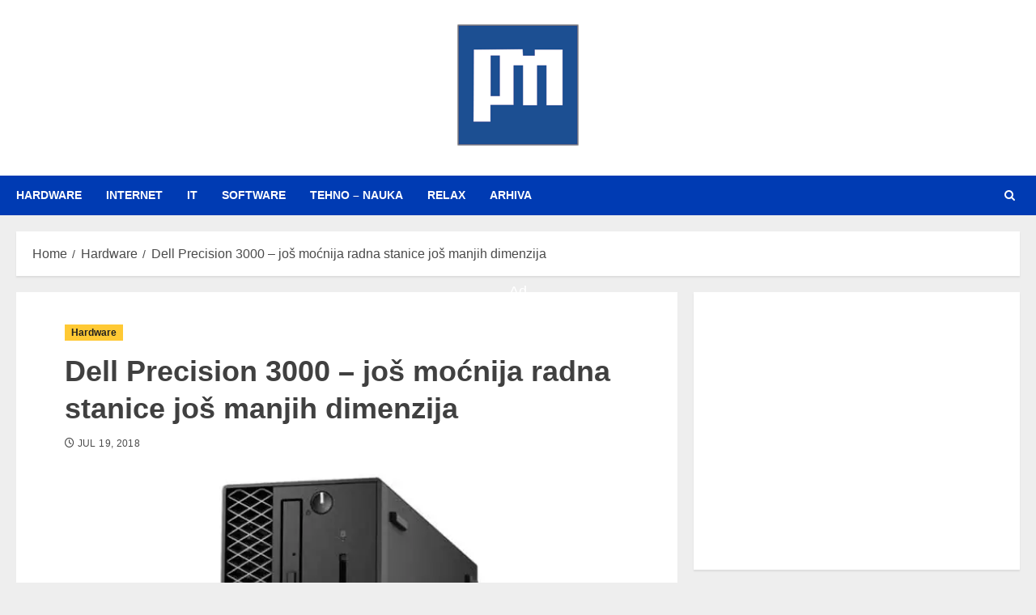

--- FILE ---
content_type: text/html; charset=UTF-8
request_url: https://www.personalmag.rs/dell-precision-3000-jos-mocnija-radna-stanice-jos-manjih-dimenzija/
body_size: 26501
content:
<!doctype html>
<html dir="ltr" lang="en-US" prefix="og: http://ogp.me/ns# fb: http://ogp.me/ns/fb#">
<head>
    <meta charset="UTF-8">
    <meta name="viewport" content="width=device-width, initial-scale=1">
    <link rel="profile" href="http://gmpg.org/xfn/11">

    <style id="jetpack-boost-critical-css">@media all{@font-face{font-family:aft-icons;font-weight:400;font-style:normal;font-display:block}.af-search-wrap .fa-search,.author-links .fa-clock{font-family:aft-icons!important;font-style:normal;font-weight:400;font-variant:normal;text-transform:none;-webkit-font-smoothing:antialiased;-moz-osx-font-smoothing:grayscale}.author-links .fa-clock:before{content:""}.af-search-wrap .fa-search::before{content:""}html{font-size:100%;-webkit-text-size-adjust:100%;-ms-text-size-adjust:100%;text-rendering:auto;-webkit-font-smoothing:antialiased;-moz-osx-font-smoothing:grayscale}body{margin:0}article,aside,header,main,nav{display:block}a{background-color:transparent}h1{font-size:2em;margin:.67em 0}img{border:0}input{color:inherit;font:inherit;margin:0}input[type=submit]{-webkit-appearance:button}input{line-height:normal}input[type=search]::-webkit-search-cancel-button{-webkit-appearance:none}input[type=submit]{border:none;border-radius:0;background:#fc0;color:#202020;font-size:12px;line-height:normal;height:38px;padding:5px 10px;text-transform:uppercase;font-weight:700}body,input{color:#4a4a4a;font-family:Jost;font-size:1rem;font-size:16px;line-height:1.5}input{height:38px}input{border:1px solid #dcdcdc}body.aft-light-mode input[type=search]{background:rgb(255,255,255,.05)}h1,h2{clear:both;line-height:1.3}label{display:inline-block;max-width:100%;margin-bottom:5px;font-weight:700}.site-description,.site-title{font-family:Jost}.site-title{font-weight:600}h1,h2{font-weight:600}p{margin:0 0 10px}i{font-style:italic}ins{text-decoration:none}html{box-sizing:border-box}*,:after,:before{box-sizing:inherit}.clearfix::after{content:"";clear:both;display:block}body ul{margin:0}ul{margin:0;padding:0;list-style:none}img{height:auto;max-width:100%}.main-navigation #primary-menu>li,.main-navigation .menu-desktop>ul>li{position:relative;display:inline-block;font-size:14px;line-height:19px;font-weight:700}.main-navigation #primary-menu>li>a,.main-navigation .menu-desktop>ul>li>a{padding:15px;text-transform:uppercase}@media screen and (min-width:993px){.main-navigation .menu-desktop>ul>li:last-child>a{padding-right:0}}.main-navigation ul li a{color:#fff}.ham{width:23px;height:2px;top:50%;display:block;margin-right:auto;background-color:#fff;position:relative}.ham:after,.ham:before{position:absolute;content:"";width:100%;height:2px;left:0;top:-8px;background-color:#fff}.ham:after{top:8px}.main-navigation .toggle-menu{width:40px;text-align:center;font-size:16px;display:none;padding:20px;padding-left:0;background-color:transparent;border:none}@media only screen and (min-width:993px){.main-navigation .menu-desktop,.main-navigation .menu-desktop>ul{font-size:0;display:flex;flex-wrap:wrap}.main-navigation #primary-menu>li>a,.main-navigation .menu-desktop>ul>li>a{padding:15px 30px 15px 0;text-transform:uppercase}.main-navigation .menu-desktop>ul>li::after{content:"";background-color:#fc0;position:absolute;left:0;right:0;bottom:0;height:3px;width:0;transform-origin:center}.main-navigation .menu-desktop>ul>li:first-child::after{left:0}.main-navigation .menu ul>li>a{position:relative;display:block}}@media only screen and (max-width:992px){.main-navigation .menu>.menu,.main-navigation div.menu>ul{margin:0;list-style:none;text-align:left;z-index:9999;background-color:#fff;display:none;position:absolute;top:100%;left:0;padding:20px}.main-navigation .menu>.menu>li:first-child>a{border-top:none}}a{text-decoration:none;color:#0987f5}.container-wrapper:after,.container-wrapper:before{content:"";display:table}.container-wrapper:after{clear:both}.container-wrapper{width:100%;max-width:1280px;margin:0 auto;padding-left:20px;padding-right:20px}.pos-rel{position:relative;overflow:hidden}.container-wrapper #primary{width:66.66%;padding-right:10px}.container-wrapper #secondary{width:33.33%;padding-left:10px}.section-block-upper{display:flex;flex-wrap:wrap;align-items:flex-start;flex-direction:row}@media only screen and (min-width:993px){body #secondary.sidebar-sticky-top{position:sticky;top:20px}}.af-breadcrumbs,body #content.container-wrapper{margin-top:20px}.entry-header.pos-rel{margin-top:20px}.entry-content{margin:0}.af-search-wrap{width:25px;position:relative;display:inline-block;text-align:center}.search-icon{display:block;line-height:38px;font-size:14px;color:#fff;font-weight:700;text-align:center;outline:0;position:relative;width:25px}.af-search-form{background:#fff;position:absolute;right:0;top:120%;width:325px;text-align:left;visibility:hidden;opacity:0;margin:0 auto;margin-top:1px;padding:14px;z-index:99;border-radius:0;-webkit-box-shadow:0 4px 5px 0 rgba(0,0,0,.15);box-shadow:0 4px 5px 0 rgba(0,0,0,.15)}.search-form label{width:75%;float:left;margin-bottom:0}input.search-field{float:none;width:100%;padding:0 14px;height:38px;box-sizing:border-box;border:1px solid rgba(0,0,0,.15);font-size:16px;border-radius:0;font-weight:400}.search-icon i.fa.fa-search{display:inline-block}input.search-submit{border:1px solid #fc0;border-radius:0;padding:0;height:38px;font-size:14px;width:25%;margin:0}.site-branding .site-title{font-size:48px}.site-branding .site-title{margin:0;line-height:1}.logo .site-description{margin-bottom:0}.header-layout-centered .offcanvas-navigaiton{display:flex}.header-layout-centered .mid-header-wrapper{padding:20px 0}.header-layout-centered .mid-bar-flex{display:flex;justify-content:center}.header-layout-centered .search-watch{display:flex;align-items:center}.header-layout-centered .search-watch{margin-left:auto}.header-layout-centered .search-watch .af-search-wrap{margin-right:10px;margin-left:10px}.header-layout-centered .search-watch .af-search-wrap:last-child{margin-right:0}.header-layout-centered .logo{padding:10px 0;text-align:center}.header-layout-centered .bottom-nav{position:relative}@media screen and (max-width:992px){.header-layout-centered .offcanvas-navigaiton{justify-content:space-between;width:100%}.header-layout-centered .search-watch{margin-left:0}}div#main-navigation-bar{background:#003bb3}.header-layout-centered .header-promotion{text-align:center}.screen-reader-text{border:0;clip:rect(1px,1px,1px,1px);clip-path:inset(50%);height:1px;margin:-1px;overflow:hidden;padding:0;position:absolute!important;width:1px;word-wrap:normal!important}.textwidget p:last-child{margin-bottom:0}.chromenews-widget{margin-bottom:20px}.aft-section-layout-background .chromenews-widget{padding:20px}.aft-section-layout-background main.site-main{padding:20px}.widget-title{margin-bottom:20px}.aft-light-mode.aft-section-layout-background .header-layout-centered .mid-header-wrapper{background-color:#fff}.aft-light-mode.aft-section-layout-background .af-breadcrumbs,.aft-light-mode.aft-section-layout-background .chromenews-widget{background-color:#fff;-webkit-box-shadow:0 2px 2px 0 rgb(0 0 0/8%);box-shadow:0 2px 2px 0 rgb(0 0 0/8%)}.single.aft-light-mode main.site-main{padding:0;background:0 0;box-shadow:none}.aft-light-mode.aft-section-layout-background.single main.site-main .entry-content.read-details{padding-top:20px;padding-bottom:20px}.read-single{margin-bottom:20px}.read-img img{width:100%}.af-single-article .read-img img{width:auto;max-width:100%}.af-single-article .post-thumbnail img.wp-post-image{margin:0 auto}body p,input,main ul li,p{font-family:"Noto Serif",serif}input[type=submit]{font-family:Jost}.read-categories>ul{display:inline-block}.figure-categories,.read-categories{line-height:11px}.cat-links{line-height:11px;margin-top:5px}.cat-links li{display:inline-block;font-size:14px;margin-right:5px;margin-bottom:5px;line-height:11px}.cat-links li a{display:block;color:#404040;font-size:12px;line-height:1.4;white-space:nowrap;word-wrap:normal;font-weight:700}.af-cat-widget-carousel a.chromenews-categories{display:inline-block;padding:2px 8px;font-weight:700}.af-cat-widget-carousel a.chromenews-categories.category-color-1{background-color:#fc0;color:#202020}.read-details .entry-meta,.read-single .entry-meta{font-size:12px}.read-details .entry-meta .author-links>span{padding-right:5px}.read-details .entry-meta .aft-comment-view-share,.read-details .entry-meta .author-links>span a,.read-details .entry-meta span.posts-date,.read-single .entry-meta .author-links>span a{font-weight:500;text-transform:uppercase;letter-spacing:.03em;font-size:12px}.entry-meta span a{display:inline-block;line-height:1.3}.widget-title{margin-top:0;position:relative;text-transform:uppercase}.heading-line-before{position:relative}span.heading-line{display:block;width:100%}.widget-title-border-bottom .heading-line::before{content:"";position:absolute;left:0;height:3px;width:30px;background:#fc0;bottom:0}.widget-title-border-bottom .widget-title{position:relative;display:flex;flex-wrap:wrap;flex-direction:column-reverse}.widget-title-border-bottom .widget-title .heading-line{padding-bottom:4px}.aft-comment-view-share{padding:5px 0;position:relative}.entry-meta div.aft-comment-view-share{display:inline-block}.single p:empty:before{display:none}.entry-header .entry-title{margin:0}body.single-post .entry-title{margin:10px 0}body.single .entry-header .aft-post-excerpt-and-meta .entry-meta .aft-comment-view-share{padding:0}.social-after-title .entry-header-details{display:flex;flex-wrap:wrap;flex-direction:column}.social-after-title .entry-header-details .figure-categories{order:1}.social-after-title .entry-header-details .entry-title{order:2}.social-after-title .entry-header-details .aft-post-excerpt-and-meta{order:3}body.single-post .figure-categories .cat-links{margin-top:0}ul.trail-items li a{border-bottom:1px solid transparent}.entry-content>p a{border-bottom:1px solid #fc0}.aft-single-featured-boxed .post-thumbnail img.wp-post-image,body.single .entry-content-wrap .read-img{width:100%}.aft-main-breadcrumb-wrapper.container-wrapper{padding:0}.af-wide-layout .aft-main-breadcrumb-wrapper.container-wrapper{padding-right:20px;padding-left:20px}body.single .entry-content-wrap{display:flex;flex-direction:column;margin-bottom:20px;padding:60px}body.single.aft-section-layout-background .entry-content-wrap{background-color:#fff}body.single.single-content-mode-boxed .entry-content-wrap{padding:0}body.single .entry-content-wrap .entry-content.read-details{margin-bottom:0;margin-top:0}body.single .entry-content-wrap .entry-meta{margin-top:10px;margin-bottom:10px}body.single.aft-single-featured-boxed .entry-content-wrap .entry-meta{margin-top:0;margin-bottom:0}body.single .entry-content-wrap .read-img{margin:0 0 20px;margin:0}body.single-content-mode-boxed header.entry-header{padding-top:20px;padding-bottom:20px}body.single-content-mode-boxed.align-content-left header.entry-header{padding-right:3.75rem;padding-left:3.75rem}@media (min-width:769px){body.single-content-mode-boxed:not(.full-width-content) article.af-single-article .entry-content{padding-right:3.75rem;padding-left:3.75rem}body.single-content-mode-boxed article.af-single-article .entry-content{margin:0 auto;padding-left:20px;padding-right:20px}body.single.single-content-mode-boxed article header.entry-header .read-details{margin-bottom:0}}@media (max-width:768px){body.single-content-mode-boxed article.af-single-article .entry-content{margin:0;padding-right:3.75rem;padding-left:3.75rem}}@media (max-width:544px){body.single-content-mode-boxed.align-content-left header.entry-header{padding-left:1rem;padding-right:1rem}body.single-content-mode-boxed article.af-single-article .entry-content{padding:1rem}body.single-content-mode-boxed header.entry-header{padding:0 20px 20px}}.screen-reader-text{border:0;clip:rect(1px,1px,1px,1px);clip-path:inset(50%);height:1px;margin:-1px;overflow:hidden;padding:0;position:absolute!important;width:1px;word-wrap:normal!important}.af-breadcrumbs{padding:15px 20px}ul.trail-items{font-size:16px}ul.trail-items li{display:inline-block;margin-right:5px}ul.trail-items li a{font-size:16px;color:#fff}ul.trail-items li:after{content:" / ";padding:0 2px;font-size:14px}ul.trail-items li:last-child:after{display:none}#scroll-up{position:fixed;z-index:8000;bottom:45px;right:20px;display:none;width:50px;height:50px;color:#202020;font-size:28px;line-height:50px;text-align:center;text-decoration:none;background-color:#fc0;opacity:1!important}#scroll-up::before{content:"";position:absolute;left:50%;top:50%;transform:translate(-50%,-50%);border-bottom:10px solid #202020;border-right:10px solid transparent;border-left:10px solid transparent;border-radius:6px}#scroll-up::after{content:"";position:absolute;left:50%;top:55%;transform:translate(-50%,-50%);border-bottom:10px solid #fc0;border-right:10px solid transparent;border-left:10px solid transparent}.custom-logo-link{display:inline-block}img.wp-post-image{display:block;margin:1em auto}.post-thumbnail img.wp-post-image{margin:0}.single-content-mode-boxed .post-thumbnail img.wp-post-image{margin:auto}html{font-size:100%!important}.chromenews-widget .textwidget a,.chromenews-widget.widget_text a{border-bottom:1px solid #fc0}#secondary .widget-title{position:relative}body.aft-light-mode{background-color:#f5f5f5}.aft-light-mode,.aft-light-mode .author-links a,.aft-light-mode .read-details .entry-meta span,.aft-light-mode ul.trail-items li a{color:#4a4a4a}#scroll-up{background-color:#fc0}.aft-light-mode .entry-meta span.posts-date a{border-bottom:1px solid transparent}.entry-content>p a{color:#fc0}.aft-light-mode .chromenews-widget .textwidget a,.aft-light-mode .chromenews-widget.widget_text a,.entry-content>p a,p a{color:#0987f5}.entry-content>p a{border-color:#fc0}.aft-light-mode .widget-title,.aft-light-mode h1.entry-title{color:#404040}.entry-content>p a{line-height:1.1}.aft-light-mode .af-cat-widget-carousel ul.cat-links>li a{border-bottom:none}.entry-content,.entry-content p{font-size:18px}body{line-height:1.6}body.single-post .entry-title{font-size:36px}.widget-title{font-size:24px}@media screen and (max-width:990px){.container-wrapper #primary,.container-wrapper #secondary{width:100%;padding:0}.main-navigation .toggle-menu{width:auto;padding:20px 7px;padding-left:0}.main-navigation .toggle-menu a{display:block;height:18px;outline-offset:2px}}@media screen and (max-width:768px){#scroll-up{height:40px;width:40px}}@media screen and (max-width:480px){.af-wide-layout .aft-main-breadcrumb-wrapper.container-wrapper,.aft-section-layout-background .chromenews-widget,.container-wrapper{padding-left:10px;padding-right:10px}body.single-post .entry-title{font-size:22px}.widget-title{font-size:22px}.header-layout-centered .bottom-nav{display:flex;justify-content:space-between}.header-layout-centered .af-search-wrap{align-self:center}.af-search-wrap{position:static}.af-search-form{width:100%}.entry-content{margin-left:0;margin-right:0}}}@media all{body:after{content:url(https://cdnjs.cloudflare.com/ajax/libs/lightbox2/2.8.1/images/close.png) url(https://cdnjs.cloudflare.com/ajax/libs/lightbox2/2.8.1/images/loading.gif) url(https://cdnjs.cloudflare.com/ajax/libs/lightbox2/2.8.1/images/prev.png) url(https://cdnjs.cloudflare.com/ajax/libs/lightbox2/2.8.1/images/next.png);display:none}}</style><title>Dell Precision 3000 – još moćnija radna stanice još manjih dimenzija</title>

		<!-- All in One SEO 4.9.3 - aioseo.com -->
	<meta name="description" content="Nove varijante Dell Precision radnih stanica pružaju najbolji odnos cene i kvaliteta za korisnike koji traže moćne, kompaktne radne stanice" />
	<meta name="robots" content="max-image-preview:large" />
	<meta name="author" content="Goran Aničić"/>
	<meta name="keywords" content="dell precision 3000,dell srbija,hardware" />
	<link rel="canonical" href="https://www.personalmag.rs/dell-precision-3000-jos-mocnija-radna-stanice-jos-manjih-dimenzija/" />
	<meta name="generator" content="All in One SEO (AIOSEO) 4.9.3" />
		<script data-jetpack-boost="ignore" type="application/ld+json" class="aioseo-schema">
			{"@context":"https:\/\/schema.org","@graph":[{"@type":"Article","@id":"https:\/\/www.personalmag.rs\/dell-precision-3000-jos-mocnija-radna-stanice-jos-manjih-dimenzija\/#article","name":"Dell Precision 3000 \u2013 jo\u0161 mo\u0107nija radna stanice jo\u0161 manjih dimenzija","headline":"Dell Precision 3000 \u2013 jo\u0161 mo\u0107nija radna stanice jo\u0161 manjih dimenzija","author":{"@id":"https:\/\/www.personalmag.rs\/author\/goran\/#author"},"publisher":{"@id":"https:\/\/www.personalmag.rs\/#organization"},"image":{"@type":"ImageObject","url":"https:\/\/i0.wp.com\/www.personalmag.rs\/wp-content\/uploads\/2018\/07\/dell.jpg?fit=780%2C655&ssl=1","width":780,"height":655},"datePublished":"2018-07-19T15:34:42+02:00","dateModified":"2018-07-19T15:34:42+02:00","inLanguage":"en-US","mainEntityOfPage":{"@id":"https:\/\/www.personalmag.rs\/dell-precision-3000-jos-mocnija-radna-stanice-jos-manjih-dimenzija\/#webpage"},"isPartOf":{"@id":"https:\/\/www.personalmag.rs\/dell-precision-3000-jos-mocnija-radna-stanice-jos-manjih-dimenzija\/#webpage"},"articleSection":"Hardware, Dell Precision 3000, Dell Srbija"},{"@type":"BreadcrumbList","@id":"https:\/\/www.personalmag.rs\/dell-precision-3000-jos-mocnija-radna-stanice-jos-manjih-dimenzija\/#breadcrumblist","itemListElement":[{"@type":"ListItem","@id":"https:\/\/www.personalmag.rs#listItem","position":1,"name":"Home","item":"https:\/\/www.personalmag.rs","nextItem":{"@type":"ListItem","@id":"https:\/\/www.personalmag.rs\/category\/hardware\/#listItem","name":"Hardware"}},{"@type":"ListItem","@id":"https:\/\/www.personalmag.rs\/category\/hardware\/#listItem","position":2,"name":"Hardware","item":"https:\/\/www.personalmag.rs\/category\/hardware\/","nextItem":{"@type":"ListItem","@id":"https:\/\/www.personalmag.rs\/dell-precision-3000-jos-mocnija-radna-stanice-jos-manjih-dimenzija\/#listItem","name":"Dell Precision 3000 \u2013 jo\u0161 mo\u0107nija radna stanice jo\u0161 manjih dimenzija"},"previousItem":{"@type":"ListItem","@id":"https:\/\/www.personalmag.rs#listItem","name":"Home"}},{"@type":"ListItem","@id":"https:\/\/www.personalmag.rs\/dell-precision-3000-jos-mocnija-radna-stanice-jos-manjih-dimenzija\/#listItem","position":3,"name":"Dell Precision 3000 \u2013 jo\u0161 mo\u0107nija radna stanice jo\u0161 manjih dimenzija","previousItem":{"@type":"ListItem","@id":"https:\/\/www.personalmag.rs\/category\/hardware\/#listItem","name":"Hardware"}}]},{"@type":"Organization","@id":"https:\/\/www.personalmag.rs\/#organization","name":"Personal magazin","description":"Kompjuterski techno-e-zine \/ Va\u0161 li\u010dni vodi\u010d kroz svet novih tehnologija","url":"https:\/\/www.personalmag.rs\/","telephone":"+381631065952","logo":{"@type":"ImageObject","url":"https:\/\/i0.wp.com\/www.personalmag.rs\/wp-content\/uploads\/2023\/09\/personalmag-logo-1.png?fit=150%2C150&ssl=1","@id":"https:\/\/www.personalmag.rs\/dell-precision-3000-jos-mocnija-radna-stanice-jos-manjih-dimenzija\/#organizationLogo","width":150,"height":150},"image":{"@id":"https:\/\/www.personalmag.rs\/dell-precision-3000-jos-mocnija-radna-stanice-jos-manjih-dimenzija\/#organizationLogo"},"sameAs":["https:\/\/www.facebook.com\/personalmag","https:\/\/twitter.com\/personalmag"]},{"@type":"Person","@id":"https:\/\/www.personalmag.rs\/author\/goran\/#author","url":"https:\/\/www.personalmag.rs\/author\/goran\/","name":"Goran Ani\u010di\u0107","image":{"@type":"ImageObject","@id":"https:\/\/www.personalmag.rs\/dell-precision-3000-jos-mocnija-radna-stanice-jos-manjih-dimenzija\/#authorImage","url":"https:\/\/secure.gravatar.com\/avatar\/f17810b4487f62bd61798038e82194104df0a9b83efc5bf9cd8f904f5d45bdbe?s=96&d=mm&r=g","width":96,"height":96,"caption":"Goran Ani\u010di\u0107"}},{"@type":"WebPage","@id":"https:\/\/www.personalmag.rs\/dell-precision-3000-jos-mocnija-radna-stanice-jos-manjih-dimenzija\/#webpage","url":"https:\/\/www.personalmag.rs\/dell-precision-3000-jos-mocnija-radna-stanice-jos-manjih-dimenzija\/","name":"Dell Precision 3000 \u2013 jo\u0161 mo\u0107nija radna stanice jo\u0161 manjih dimenzija","description":"Nove varijante Dell Precision radnih stanica pru\u017eaju najbolji odnos cene i kvaliteta za korisnike koji tra\u017ee mo\u0107ne, kompaktne radne stanice","inLanguage":"en-US","isPartOf":{"@id":"https:\/\/www.personalmag.rs\/#website"},"breadcrumb":{"@id":"https:\/\/www.personalmag.rs\/dell-precision-3000-jos-mocnija-radna-stanice-jos-manjih-dimenzija\/#breadcrumblist"},"author":{"@id":"https:\/\/www.personalmag.rs\/author\/goran\/#author"},"creator":{"@id":"https:\/\/www.personalmag.rs\/author\/goran\/#author"},"image":{"@type":"ImageObject","url":"https:\/\/i0.wp.com\/www.personalmag.rs\/wp-content\/uploads\/2018\/07\/dell.jpg?fit=780%2C655&ssl=1","@id":"https:\/\/www.personalmag.rs\/dell-precision-3000-jos-mocnija-radna-stanice-jos-manjih-dimenzija\/#mainImage","width":780,"height":655},"primaryImageOfPage":{"@id":"https:\/\/www.personalmag.rs\/dell-precision-3000-jos-mocnija-radna-stanice-jos-manjih-dimenzija\/#mainImage"},"datePublished":"2018-07-19T15:34:42+02:00","dateModified":"2018-07-19T15:34:42+02:00"},{"@type":"WebSite","@id":"https:\/\/www.personalmag.rs\/#website","url":"https:\/\/www.personalmag.rs\/","name":"Personal magazin","description":"Kompjuterski techno-e-zine \/ Va\u0161 li\u010dni vodi\u010d kroz svet novih tehnologija","inLanguage":"en-US","publisher":{"@id":"https:\/\/www.personalmag.rs\/#organization"}}]}
		</script>
		<!-- All in One SEO -->

<link rel="manifest" href="https://www.personalmag.rs/wp-json/push-notification/v2/pn-manifest-json"><link rel='dns-prefetch' href='//cdnjs.cloudflare.com' />
<link rel='preconnect' href='//i0.wp.com' />
<link rel='preconnect' href='https://fonts.googleapis.com' />
<link rel='preconnect' href='https://fonts.gstatic.com' />
<link rel="alternate" type="application/rss+xml" title="Personal magazin &raquo; Feed" href="https://www.personalmag.rs/feed/" />
<link rel="alternate" title="oEmbed (JSON)" type="application/json+oembed" href="https://www.personalmag.rs/wp-json/oembed/1.0/embed?url=https%3A%2F%2Fwww.personalmag.rs%2Fdell-precision-3000-jos-mocnija-radna-stanice-jos-manjih-dimenzija%2F" />
<link rel="alternate" title="oEmbed (XML)" type="text/xml+oembed" href="https://www.personalmag.rs/wp-json/oembed/1.0/embed?url=https%3A%2F%2Fwww.personalmag.rs%2Fdell-precision-3000-jos-mocnija-radna-stanice-jos-manjih-dimenzija%2F&#038;format=xml" />
<noscript><link rel='stylesheet' id='all-css-1fca9d88467025e4f89195cb25216957' href='https://www.personalmag.rs/wp-content/boost-cache/static/2e960d4740.min.css' type='text/css' media='all' /></noscript><link data-media="all" onload="this.media=this.dataset.media; delete this.dataset.media; this.removeAttribute( &apos;onload&apos; );" rel='stylesheet' id='all-css-1fca9d88467025e4f89195cb25216957' href='https://www.personalmag.rs/wp-content/boost-cache/static/2e960d4740.min.css' type='text/css' media="not all" />
<style id='chromenews-style-inline-css'>
body.aft-dark-mode #loader::before{border-color:#000000;} body.aft-dark-mode #sidr,body.aft-dark-mode,body.aft-dark-mode.custom-background,body.aft-dark-mode #af-preloader{background-color:#000000;} body.aft-light-mode #loader::before{border-color:#eeeeee ;} body.aft-light-mode #sidr,body.aft-light-mode #af-preloader,body.aft-light-mode{background-color:#eeeeee ;} #loader,.wp-block-search .wp-block-search__button,.woocommerce-account .entry-content .woocommerce-MyAccount-navigation ul li.is-active,.woocommerce #respond input#submit.disabled,.woocommerce #respond input#submit:disabled,.woocommerce #respond input#submit:disabled[disabled],.woocommerce a.button.disabled,.woocommerce a.button:disabled,.woocommerce a.button:disabled[disabled],.woocommerce button.button.disabled,.woocommerce button.button:disabled,.woocommerce button.button:disabled[disabled],.woocommerce input.button.disabled,.woocommerce input.button:disabled,.woocommerce input.button:disabled[disabled],.woocommerce #respond input#submit,.woocommerce a.button,.woocommerce button.button,.woocommerce input.button,.woocommerce #respond input#submit.alt,.woocommerce a.button.alt,.woocommerce button.button.alt,.woocommerce input.button.alt,.woocommerce #respond input#submit:hover,.woocommerce a.button:hover,.woocommerce button.button:hover,.woocommerce input.button:hover,.woocommerce #respond input#submit.alt:hover,.woocommerce a.button.alt:hover,.woocommerce button.button.alt:hover,.woocommerce input.button.alt:hover,.widget-title-border-top .wp_post_author_widget .widget-title::before,.widget-title-border-bottom .wp_post_author_widget .widget-title::before,.widget-title-border-top .heading-line::before,.widget-title-border-bottom .heading-line::before,.widget-title-border-top .sub-heading-line::before,.widget-title-border-bottom .sub-heading-line::before,.widget-title-background-side .wp-block-group .wp-block-search__label,.widget-title-background-side .wp-block-group .wp-block-heading,.widget-title-background-side .widget_block .wp-block-search__label,.widget-title-background-side .widget_block .wp-block-heading,.widget-title-background-side .wp_post_author_widget .widget-title,.widget-title-background-side .widget-title .heading-line,.widget-title-background-side .wp-block-search__label::before,.widget-title-background-side .heading-line-before,.widget-title-background-side .sub-heading-line,.widget-title-background-side .wp-block-group .wp-block-heading::before,.widget-title-background-side .widget_block .wp-block-heading::before,body.aft-dark-mode .is-style-fill a.wp-block-button__link:not(.has-background),body.aft-light-mode .is-style-fill a.wp-block-button__link:not(.has-background),body.aft-light-mode .aft-main-banner-section.aft-banner-background-secondary,body.aft-dark-mode .aft-main-banner-section.aft-banner-background-secondary,.aft-dark-mode span.heading-line-after,.aft-dark-mode span.heading-line-before,body.widget-title-border-bottom .header-after1 .heading-line-before,body.widget-title-border-bottom .widget-title .heading-line-before,body .af-cat-widget-carousel a.chromenews-categories.category-color-1,a.sidr-class-sidr-button-close,.aft-posts-tabs-panel .nav-tabs>li>a.active,body.aft-dark-mode .entry-content > [class*="wp-block-"] .wp-block-button:not(.is-style-outline) a.wp-block-button__link,body.aft-light-mode .entry-content > [class*="wp-block-"] .wp-block-button:not(.is-style-outline) a.wp-block-button__link,body.aft-dark-mode .entry-content > [class*="wp-block-"] .wp-block-button:not(.is-style-outline) a.wp-block-button__link:hover,body.aft-light-mode .entry-content > [class*="wp-block-"] .wp-block-button:not(.is-style-outline) a.wp-block-button__link:hover,.widget-title-border-bottom .sub-heading-line::before,.widget-title-border-bottom .wp-post-author-wrap .header-after::before,.widget-title-border-side .wp_post_author_widget .widget-title::before,.widget-title-border-side .heading-line::before,.widget-title-border-side .sub-heading-line::before,.single-post .entry-content-title-featured-wrap .af-post-format i,.single-post article.post .af-post-format i,.aft-archive-wrapper .no-post-image:not(.grid-design-texts-over-image) .af-post-format i,span.heading-line::before,.wp-post-author-wrap .header-after::before,body.aft-dark-mode input[type="button"],body.aft-dark-mode input[type="reset"],body.aft-dark-mode input[type="submit"],body.aft-dark-mode .inner-suscribe input[type=submit],.af-youtube-slider .af-video-wrap .af-bg-play i,.af-youtube-video-list .entry-header-yt-video-wrapper .af-yt-video-play i,body .btn-style1 a:visited,body .btn-style1 a,body .chromenews-pagination .nav-links .page-numbers.current,body #scroll-up,body article.sticky .read-single:before,.read-img .trending-no,body .trending-posts-vertical .trending-no{background-color:#FFC934 ;} body .aft-see-more a{background-image:linear-gradient(120deg,#FFC934 ,#FFC934 );} .comment-content > p a,.comment-body .reply a:hover,.entry-content .wp-block-table td a,.entry-content h1 a,.entry-content h2 a,.entry-content h3 a,.entry-content h4 a,.entry-content h5 a,.entry-content h6 a,.chromenews_youtube_video_widget .af-youtube-slider-thumbnail .slick-slide.slick-current::before,.post-description a:not(.aft-readmore),.chromenews-widget.widget_text a,.chromenews-widget .textwidget a,body .aft-see-more a,mark,body.aft-light-mode .aft-readmore-wrapper a.aft-readmore:hover,body.aft-dark-mode .aft-readmore-wrapper a.aft-readmore:hover,body.aft-dark-mode .grid-design-texts-over-image .aft-readmore-wrapper a.aft-readmore:hover,body.aft-light-mode .grid-design-texts-over-image .aft-readmore-wrapper a.aft-readmore:hover,body.single .entry-header .aft-post-excerpt-and-meta .post-excerpt,body.aft-light-mode.single span.tags-links a:hover,body.aft-dark-mode.single span.tags-links a:hover,.chromenews-pagination .nav-links .page-numbers.current,.aft-light-mode p.awpa-more-posts a:hover,p.awpa-more-posts a:hover,.wp-post-author-meta .wp-post-author-meta-more-posts a.awpa-more-posts:hover{border-color:#FFC934 ;} body.aft-dark-mode main .entry-content ul.wc-block-grid__products > li a:hover .wc-block-grid__product-title,body.aft-light-mode main .entry-content ul.wc-block-grid__products > li a:hover .wc-block-grid__product-title,body .entry-content > [class*="wp-block-"] a:not(.has-text-color),body .entry-content > [class*="wp-block-"] li,body .entry-content > ul a,body .entry-content > ol a,body .entry-content > p a ,.post-excerpt a,body.aft-dark-mode #secondary .chromenews-widget ul[class*="wp-block-"] a:hover,body.aft-light-mode #secondary .chromenews-widget ul[class*="wp-block-"] a:hover,body.aft-dark-mode #secondary .chromenews-widget ol[class*="wp-block-"] a:hover,body.aft-light-mode #secondary .chromenews-widget ol[class*="wp-block-"] a:hover,.comment-form a:hover,body.aft-light-mode .af-breadcrumbs a:hover,body.aft-dark-mode .af-breadcrumbs a:hover,body.aft-light-mode ul.trail-items li a:hover,body.aft-dark-mode ul.trail-items li a:hover,.aft-dark-mode ul.cat-links > li a,.aft-light-mode ul.cat-links > li a,.aft-dark-mode .widget ul.cat-links > li a,.aft-light-mode .widget ul.cat-links > li a,.read-title h3 a:hover,.read-title h2 a:hover,#scroll-up::after{border-bottom-color:#FFC934 ;} .hover-title-secondary-color.aft-dark-mode .aft-main-banner-section.aft-banner-background-custom:not(.data-bg) .read-single:not(.grid-design-texts-over-image) .read-title h3 a:hover,.hover-title-secondary-color.aft-light-mode .aft-main-banner-section.aft-banner-background-custom:not(.data-bg) .read-single:not(.grid-design-texts-over-image) .read-title h3 a:hover,.hover-title-secondary-color.aft-dark-mode .aft-main-banner-section.aft-banner-background-alternative:not(.data-bg) .read-single:not(.grid-design-texts-over-image) .read-title h3 a:hover,.hover-title-secondary-color.aft-light-mode .aft-main-banner-section.aft-banner-background-alternative:not(.data-bg) .read-single:not(.grid-design-texts-over-image) .read-title h3 a:hover,.hover-title-secondary-color.aft-dark-mode .aft-main-banner-section.aft-banner-background-default:not(.data-bg) .read-single:not(.grid-design-texts-over-image) .read-title h3 a:hover,.hover-title-secondary-color.aft-light-mode .aft-main-banner-section.aft-banner-background-default:not(.data-bg) .read-single:not(.grid-design-texts-over-image) .read-title h3 a:hover,.hover-title-secondary-color.aft-dark-mode #secondary .chromenews-widget ul[class*="wp-block-"] a:hover,.hover-title-secondary-color.aft-light-mode #secondary .chromenews-widget ul[class*="wp-block-"] a:hover,.hover-title-secondary-color.aft-dark-mode #secondary .chromenews-widget ol[class*="wp-block-"] a:hover,.hover-title-secondary-color.aft-light-mode #secondary .chromenews-widget ol[class*="wp-block-"] a:hover,.hover-title-secondary-color.aft-dark-mode .read-single:not(.grid-design-texts-over-image) .read-title h2 a:hover,.hover-title-secondary-color.aft-dark-mode .read-single:not(.grid-design-texts-over-image) .read-title h3 a:hover,.hover-title-secondary-color .read-title h3 a:hover,.hover-title-secondary-color .read-title h2 a:hover,.hover-title-secondary-color .nav-links a:hover .post-title,.hover-title-secondary-color.aft-dark-mode .banner-exclusive-posts-wrapper a:hover .exclusive-post-title,.hover-title-secondary-color.aft-light-mode .banner-exclusive-posts-wrapper a:hover .exclusive-post-title,.hover-title-secondary-color.aft-light-mode .aft-main-banner-section.aft-banner-background-default:not(.data-bg) .banner-exclusive-posts-wrapper a:hover .exclusive-post-title,.hover-title-secondary-color.aft-light-mode .aft-main-banner-section.aft-banner-background-alternative:not(.data-bg) .banner-exclusive-posts-wrapper a:hover .exclusive-post-title,.hover-title-secondary-color.aft-light-mode .aft-main-banner-section.aft-banner-background-custom:not(.data-bg) .banner-exclusive-posts-wrapper a:hover .exclusive-post-title,.hover-title-secondary-color.aft-dark-mode .aft-main-banner-section.aft-banner-background-default:not(.data-bg) .banner-exclusive-posts-wrapper a:hover .exclusive-post-title,.hover-title-secondary-color.aft-dark-mode .aft-main-banner-section.aft-banner-background-alternative:not(.data-bg) .banner-exclusive-posts-wrapper a:hover .exclusive-post-title,.hover-title-secondary-color.aft-dark-mode .aft-main-banner-section.aft-banner-background-custom:not(.data-bg) .banner-exclusive-posts-wrapper a:hover .exclusive-post-title,.hover-title-secondary-color.aft-light-mode .widget ul:not([class]) > li a:hover,.hover-title-secondary-color.aft-light-mode .widget ol:not([class]) > li a:hover,.hover-title-secondary-color.aft-dark-mode .widget ul:not([class]) > li a:hover,.hover-title-secondary-color.aft-dark-mode .widget ol:not([class]) > li a:hover,.hover-title-secondary-color.aft-light-mode .read-single:not(.grid-design-texts-over-image) .read-title h2 a:hover,.hover-title-secondary-color.aft-light-mode .read-single:not(.grid-design-texts-over-image) .read-title h3 a:hover,.page-links a.post-page-numbers,body.aft-dark-mode .entry-content > [class*="wp-block-"] a.wp-block-file__button:not(.has-text-color),body.aft-light-mode .entry-content > [class*="wp-block-"] a.wp-block-file__button:not(.has-text-color),body.wp-post-author-meta .awpa-display-name a:hover,.widget_text a,body footer.site-footer .wp-post-author-meta .wp-post-author-meta-more-posts a:hover,body footer.site-footer .wp_post_author_widget .awpa-display-name a:hover,body .site-footer .secondary-footer a:hover,body.aft-light-mode p.awpa-website a:hover ,body.aft-dark-mode p.awpa-website a:hover{color:#FFC934 ;} .woocommerce div.product form.cart .reset_variations,.wp-calendar-nav a,body.aft-light-mode main ul > li a:hover,body.aft-light-mode main ol > li a:hover,body.aft-dark-mode main ul > li a:hover,body.aft-dark-mode main ol > li a:hover,body.aft-light-mode .aft-main-banner-section .aft-popular-taxonomies-lists ul li a:hover,body.aft-dark-mode .aft-main-banner-section .aft-popular-taxonomies-lists ul li a:hover,.aft-dark-mode .read-details .entry-meta span.aft-view-count a:hover,.aft-light-mode .read-details .entry-meta span.aft-view-count a:hover,body.aft-dark-mode .entry-meta span.posts-author a:hover,body.aft-light-mode .entry-meta span.posts-author a:hover,body.aft-dark-mode .entry-meta span.posts-date a:hover,body.aft-light-mode .entry-meta span.posts-date a:hover,body.aft-dark-mode .entry-meta span.aft-comment-count a:hover,body.aft-light-mode .entry-meta span.aft-comment-count a:hover,.comment-metadata a:hover,.fn a:hover,body.aft-light-mode .chromenews-pagination .nav-links a.page-numbers:hover,body.aft-dark-mode .chromenews-pagination .nav-links a.page-numbers:hover,body.aft-light-mode .entry-content p.wp-block-tag-cloud a.tag-cloud-link:hover,body.aft-dark-mode .entry-content p.wp-block-tag-cloud a.tag-cloud-link:hover,body footer.site-footer .wp-block-tag-cloud a:hover,body footer.site-footer .tagcloud a:hover,body.aft-light-mode .wp-block-tag-cloud a:hover,body.aft-light-mode .tagcloud a:hover,body.aft-dark-mode .wp-block-tag-cloud a:hover,body.aft-dark-mode .tagcloud a:hover,.aft-dark-mode .wp-post-author-meta .wp-post-author-meta-more-posts a:hover,body footer.site-footer .wp-post-author-meta .wp-post-author-meta-more-posts a:hover{border-color:#FFC934 ;} .widget-title-border-top .wp-block-group .wp-block-search__label::before,.widget-title-border-top .wp-block-group .wp-block-heading::before,.widget-title-border-top .widget_block .wp-block-search__label::before,.widget-title-border-top .widget_block .wp-block-heading::before,.widget-title-border-bottom .wp-block-group .wp-block-search__label::before,.widget-title-border-bottom .wp-block-group .wp-block-heading::before,.widget-title-border-bottom .widget_block .wp-block-search__label::before,.widget-title-border-bottom .widget_block .wp-block-heading::before,.widget-title-border-side .wp-block-group .wp-block-search__label::before,.widget-title-border-side .wp-block-group .wp-block-heading::before,.widget-title-border-side .widget_block .wp-block-search__label::before,.widget-title-border-side .widget_block .wp-block-heading::before,.wp-block-group .wp-block-search__label::before,.wp-block-group .wp-block-heading::before,.widget_block .wp-block-search__label::before,.widget_block .wp-block-heading::before,body .aft-main-banner-section .aft-popular-taxonomies-lists strong::before,.entry-content form.mc4wp-form input[type=submit],.inner-suscribe input[type=submit],body.aft-light-mode .woocommerce-MyAccount-content a.button,body.aft-dark-mode .woocommerce-MyAccount-content a.button,body.aft-light-mode.woocommerce-account .addresses .title .edit,body.aft-dark-mode.woocommerce-account .addresses .title .edit,.fpsml-front-form.fpsml-template-1 .fpsml-field input[type="submit"],.fpsml-front-form.fpsml-template-2 .fpsml-field input[type="submit"],.fpsml-front-form.fpsml-template-3 .fpsml-field input[type="submit"],.fpsml-front-form.fpsml-template-4 .fpsml-field input[type="submit"],.fpsml-front-form.fpsml-template-5 .fpsml-field input[type="submit"],.fpsml-front-form.fpsml-template-1 .qq-upload-button,.fpsml-front-form.fpsml-template-2 .qq-upload-button,.fpsml-front-form.fpsml-template-3 .qq-upload-button,.fpsml-front-form.fpsml-template-4 .qq-upload-button,.fpsml-front-form.fpsml-template-5 .qq-upload-button,body.aft-dark-mode #wp-calendar tbody td#today,body.aft-light-mode #wp-calendar tbody td#today,body.aft-dark-mode .entry-content > [class*="wp-block-"] .wp-block-button:not(.is-style-outline) a.wp-block-button__link,body.aft-light-mode .entry-content > [class*="wp-block-"] .wp-block-button:not(.is-style-outline) a.wp-block-button__link,.widget-title-border-top .sub-heading-line::before,.widget-title-border-bottom .sub-heading-line::before,.widget-title-border-side .sub-heading-line::before,.btn-style1 a:visited,.btn-style1 a,button,input[type="button"],input[type="reset"],input[type="submit"],body.aft-light-mode.woocommerce nav.woocommerce-pagination ul li .page-numbers.current,body.aft-dark-mode.woocommerce nav.woocommerce-pagination ul li .page-numbers.current,.woocommerce-product-search button[type="submit"],.widget_mc4wp_form_widget input[type=submit],input.search-submit{background-color:#FFC934 ;} body.aft-light-mode .aft-readmore-wrapper a.aft-readmore:hover,body.aft-dark-mode .aft-readmore-wrapper a.aft-readmore:hover,.main-navigation .menu-description,.woocommerce-product-search button[type="submit"],input.search-submit,body.single span.tags-links a:hover,.aft-light-mode .wp-post-author-meta .awpa-display-name a:hover,.aft-light-mode .banner-exclusive-posts-wrapper a .exclusive-post-title:hover,.aft-light-mode .widget ul.menu >li a:hover,.aft-light-mode .widget ul > li a:hover,.aft-light-mode .widget ol > li a:hover,.aft-light-mode .read-title h3 a:hover,.aft-dark-mode .banner-exclusive-posts-wrapper a .exclusive-post-title:hover,.aft-dark-mode .featured-category-item .read-img a:hover,.aft-dark-mode .widget ul.menu >li a:hover,.aft-dark-mode .widget ul > li a:hover,.aft-dark-mode .widget ol > li a:hover,.aft-dark-mode .read-title h3 a:hover,.aft-dark-mode .nav-links a:hover .post-title,body.aft-dark-mode .entry-content > [class*="wp-block-"] a:not(.has-text-color):hover,body.aft-dark-mode .entry-content > ol a:hover,body.aft-dark-mode .entry-content > ul a:hover,body.aft-dark-mode .entry-content > p a:hover,body.aft-dark-mode .entry-content .wp-block-tag-cloud a:hover,body.aft-dark-mode .entry-content .tagcloud a:hover,body.aft-light-mode .entry-content .wp-block-tag-cloud a:hover,body.aft-light-mode .entry-content .tagcloud a:hover,.aft-dark-mode .read-details .entry-meta span a:hover,.aft-light-mode .read-details .entry-meta span a:hover,body.aft-light-mode.woocommerce nav.woocommerce-pagination ul li .page-numbers.current,body.aft-dark-mode.woocommerce nav.woocommerce-pagination ul li .page-numbers.current,body.aft-light-mode.woocommerce nav.woocommerce-pagination ul li .page-numbers:hover,body.aft-dark-mode.woocommerce nav.woocommerce-pagination ul li .page-numbers:hover,body.aft-dark-mode .wp-post-author-meta .awpa-display-name a:hover,body .nav-links a .post-title:hover,body ul.trail-items li a:hover,body .post-edit-link:hover,body p.logged-in-as a,body #wp-calendar tbody td a,body .chromenews-customizer p:not([class]) > a,body .widget_block p:not([class]) > a,body .entry-content > [class*="wp-block-"] a:not(.wp-block-button__link):hover,body .entry-content > [class*="wp-block-"] a:not(.has-text-color),body .entry-content > ul a,body .entry-content > ul a:visited,body .entry-content > ol a,body .entry-content > ol a:visited,body .entry-content > p a,body .entry-content > p a:visited{border-color:#FFC934 ;} body .aft-main-banner-section .aft-popular-taxonomies-lists strong::after{border-color:transparent transparent transparent #FFC934 ;} body.rtl .aft-main-banner-section .aft-popular-taxonomies-lists strong::after{border-color:transparent #FFC934 transparent transparent;} @media only screen and (min-width:993px){.main-navigation .menu-desktop > li.current-menu-item::after,.main-navigation .menu-desktop > ul > li.current-menu-item::after,.main-navigation .menu-desktop > li::after,.main-navigation .menu-desktop > ul > li::after{background-color:#FFC934 ;} } body.aft-dark-mode .is-style-fill a.wp-block-button__link:not(.has-text-color),body.aft-light-mode .is-style-fill a.wp-block-button__link:not(.has-text-color),.woocommerce-account .entry-content .woocommerce-MyAccount-navigation ul li.is-active a,.wp-block-search .wp-block-search__button,.woocommerce #respond input#submit.disabled,.woocommerce #respond input#submit:disabled,.woocommerce #respond input#submit:disabled[disabled],.woocommerce a.button.disabled,.woocommerce a.button:disabled,.woocommerce a.button:disabled[disabled],.woocommerce button.button.disabled,.woocommerce button.button:disabled,.woocommerce button.button:disabled[disabled],.woocommerce input.button.disabled,.woocommerce input.button:disabled,.woocommerce input.button:disabled[disabled],.woocommerce #respond input#submit,.woocommerce a.button,body .entry-content > [class*="wp-block-"] .woocommerce a:not(.has-text-color).button,.woocommerce button.button,.woocommerce input.button,.woocommerce #respond input#submit.alt,.woocommerce a.button.alt,.woocommerce button.button.alt,.woocommerce input.button.alt,.woocommerce #respond input#submit:hover,.woocommerce a.button:hover,.woocommerce button.button:hover,.woocommerce input.button:hover,.woocommerce #respond input#submit.alt:hover,.woocommerce a.button.alt:hover,.woocommerce button.button.alt:hover,.woocommerce input.button.alt:hover,body.aft-light-mode .woocommerce-MyAccount-content a.button,body.aft-dark-mode .woocommerce-MyAccount-content a.button,body.aft-light-mode.woocommerce-account .addresses .title .edit,body.aft-dark-mode.woocommerce-account .addresses .title .edit,body .aft-main-banner-section .aft-popular-taxonomies-lists strong,body .aft-main-banner-section.aft-banner-background-secondary:not(.data-bg) .aft-popular-taxonomies-lists ul li a,body .aft-main-banner-section.aft-banner-background-secondary:not(.data-bg) .af-main-banner-thumb-posts .small-grid-style .grid-design-default .read-details .read-title h3 a,body .aft-main-banner-section.aft-banner-background-secondary:not(.data-bg) .widget-title .heading-line,body .aft-main-banner-section.aft-banner-background-secondary:not(.data-bg) .aft-posts-tabs-panel .nav-tabs>li>a,body .aft-main-banner-section.aft-banner-background-secondary:not(.data-bg) .aft-comment-view-share > span > a,body .aft-main-banner-section.aft-banner-background-secondary:not(.data-bg) .read-single:not(.grid-design-texts-over-image) .read-details .entry-meta span,body .aft-main-banner-section.aft-banner-background-secondary:not(.data-bg) .banner-exclusive-posts-wrapper a,body .aft-main-banner-section.aft-banner-background-secondary:not(.data-bg) .banner-exclusive-posts-wrapper a:visited,body .aft-main-banner-section.aft-banner-background-secondary:not(.data-bg) .featured-category-item .read-img a,body .aft-main-banner-section.aft-banner-background-secondary:not(.data-bg) .read-single:not(.grid-design-texts-over-image) .read-title h2 a,body .aft-main-banner-section.aft-banner-background-secondary:not(.data-bg) .read-single:not(.grid-design-texts-over-image) .read-title h3 a,body .aft-main-banner-section.aft-banner-background-secondary:not(.data-bg) .widget-title,body .aft-main-banner-section.aft-banner-background-secondary:not(.data-bg) .header-after1,body .aft-main-banner-section.aft-banner-background-secondary:not(.data-bg) .aft-yt-video-item-wrapper .slide-icon,body .aft-main-banner-section.aft-banner-background-secondary:not(.data-bg) .af-slick-navcontrols .slide-icon,#wp-calendar tbody td#today a,body.aft-light-mode .aft-see-more a:hover,body.aft-dark-mode .aft-see-more a:hover,body .chromenews-pagination .nav-links .page-numbers.current,body .aft-posts-tabs-panel .nav-tabs>li>a.active::before,body .aft-posts-tabs-panel .nav-tabs>li>a.active,.single-post .entry-content-title-featured-wrap .af-post-format i,.single-post article.post .af-post-format i,.aft-archive-wrapper .no-post-image:not(.grid-design-texts-over-image) .af-post-format i,body.aft-dark-mode .entry-content > [class*="wp-block-"] .wp-block-button:not(.is-style-outline) a.wp-block-button__link,body.aft-light-mode .entry-content > [class*="wp-block-"] .wp-block-button:not(.is-style-outline) a.wp-block-button__link,body.aft-dark-mode .entry-content > [class*="wp-block-"] .wp-block-button:not(.is-style-outline) a.wp-block-button__link:hover,body.aft-light-mode .entry-content > [class*="wp-block-"] .wp-block-button:not(.is-style-outline) a.wp-block-button__link:hover,body.aft-dark-mode .entry-content .wc-block-grid__product-add-to-cart.wp-block-button .wp-block-button__link:hover,body.aft-light-mode .entry-content .wc-block-grid__product-add-to-cart.wp-block-button .wp-block-button__link:hover,body.aft-dark-mode .entry-content .wc-block-grid__product-add-to-cart.wp-block-button .wp-block-button__link,body.aft-light-mode .entry-content .wc-block-grid__product-add-to-cart.wp-block-button .wp-block-button__link,body.aft-light-mode footer.site-footer .aft-posts-tabs-panel .nav-tabs>li>a.active,body.aft-dark-mode footer.site-footer .aft-posts-tabs-panel .nav-tabs>li>a.active,body.aft-light-mode .aft-main-banner-section.aft-banner-background-custom:not(.data-bg) .aft-posts-tabs-panel .nav-tabs>li>a.active,body.aft-dark-mode .aft-main-banner-section.aft-banner-background-alternative:not(.data-bg) .aft-posts-tabs-panel .nav-tabs>li>a.active,body.aft-light-mode .aft-main-banner-section.aft-banner-background-alternative:not(.data-bg) .aft-posts-tabs-panel .nav-tabs>li>a.active,body.aft-dark-mode .aft-main-banner-section.aft-banner-background-default:not(.data-bg) .aft-posts-tabs-panel .nav-tabs>li>a.active,body.aft-light-mode .aft-main-banner-section.aft-banner-background-default:not(.data-bg) .aft-posts-tabs-panel .nav-tabs>li>a.active,body.aft-dark-mode .aft-main-banner-section.aft-banner-background-alternative .aft-posts-tabs-panel .nav-tabs>li>a.active,body.aft-light-mode .aft-main-banner-section.aft-banner-background-alternative .aft-posts-tabs-panel .nav-tabs>li>a.active,body.aft-dark-mode .aft-main-banner-section.aft-banner-background-default .aft-posts-tabs-panel .nav-tabs>li>a.active,body.aft-light-mode .aft-main-banner-section.aft-banner-background-default .aft-posts-tabs-panel .nav-tabs>li>a.active,.fpsml-front-form.fpsml-template-1 .fpsml-field input[type="submit"],.fpsml-front-form.fpsml-template-2 .fpsml-field input[type="submit"],.fpsml-front-form.fpsml-template-3 .fpsml-field input[type="submit"],.fpsml-front-form.fpsml-template-4 .fpsml-field input[type="submit"],.fpsml-front-form.fpsml-template-5 .fpsml-field input[type="submit"],.fpsml-front-form.fpsml-template-1 .qq-upload-button,.fpsml-front-form.fpsml-template-2 .qq-upload-button,.fpsml-front-form.fpsml-template-3 .qq-upload-button,.fpsml-front-form.fpsml-template-4 .qq-upload-button,.fpsml-front-form.fpsml-template-5 .qq-upload-button,body.aft-dark-mode #wp-calendar tbody td#today,body.aft-light-mode #wp-calendar tbody td#today,body.aft-light-mode.widget-title-background-side .wp-block-group .wp-block-search__label,body.aft-light-mode.widget-title-background-side .wp-block-group .wp-block-heading,body.aft-light-mode.widget-title-background-side .widget_block .wp-block-search__label,body.aft-light-mode.widget-title-background-side .widget_block .wp-block-heading,body.aft-light-mode.widget-title-background-side .wp_post_author_widget .widget-title,body.aft-light-mode.widget-title-background-side .widget-title .heading-line,body.aft-light-mode.widget-title-background-side .aft-main-banner-section.aft-banner-background-custom:not(.data-bg) .widget-title .heading-line,body.aft-light-mode.widget-title-background-side .aft-main-banner-section.aft-banner-background-alternative:not(.data-bg) .widget-title .heading-line,body.aft-dark-mode.widget-title-background-side footer.site-footer .widget-title .heading-line,body.aft-light-mode.widget-title-background-side footer.site-footer .widget-title .heading-line,body.aft-dark-mode.widget-title-background-side .wp-block-group .wp-block-search__label,body.aft-dark-mode.widget-title-background-side .wp-block-group .wp-block-heading,body.aft-dark-mode.widget-title-background-side .widget_block .wp-block-search__label,body.aft-dark-mode.widget-title-background-side .widget_block .wp-block-heading,body.aft-dark-mode.widget-title-background-side .wp_post_author_widget .widget-title,body.aft-dark-mode.widget-title-background-side .widget-title .heading-line ,body.aft-dark-mode.widget-title-background-side .aft-main-banner-section.aft-banner-background-custom:not(.data-bg) .widget-title .heading-line,body.aft-dark-mode.widget-title-background-side .aft-main-banner-section.aft-banner-background-alternative:not(.data-bg) .widget-title .heading-line,.aft-light-mode.widget-title-background-side .aft-main-banner-section.aft-banner-background-default:not(.data-bg) .widget-title .heading-line,.aft-dark-mode.widget-title-background-side .aft-main-banner-section.aft-banner-background-default:not(.data-bg) .widget-title .heading-line,.af-youtube-slider .af-video-wrap .af-hide-iframe i,.af-youtube-slider .af-video-wrap .af-bg-play i,.af-youtube-video-list .entry-header-yt-video-wrapper .af-yt-video-play i,.woocommerce-product-search button[type="submit"],input.search-submit,body footer.site-footer .search-icon:visited,body footer.site-footer .search-icon:hover,body footer.site-footer .search-icon:focus,body footer.site-footer .search-icon:active,.wp-block-search__button svg.search-icon,.wp-block-search__button svg.search-icon:hover,body footer.site-footer .widget_mc4wp_form_widget input[type=submit],body footer.site-footer .woocommerce-product-search button[type="submit"],body.aft-light-mode.woocommerce nav.woocommerce-pagination ul li .page-numbers.current,body.aft-dark-mode.woocommerce nav.woocommerce-pagination ul li .page-numbers.current,body footer.site-footer input.search-submit,.widget_mc4wp_form_widget input[type=submit],body.aft-dark-mode button,body.aft-dark-mode input[type="button"],body.aft-dark-mode input[type="reset"],body.aft-dark-mode input[type="submit"],body.aft-light-mode button,body.aft-light-mode input[type="button"],body.aft-light-mode input[type="reset"],body.aft-light-mode input[type="submit"],.read-img .trending-no,body .trending-posts-vertical .trending-no,body.aft-dark-mode .btn-style1 a,body.aft-dark-mode #scroll-up{color:#000000;} body #scroll-up::before{content:"";border-bottom-color:#000000;} a.sidr-class-sidr-button-close::before,a.sidr-class-sidr-button-close::after{background-color:#000000;} body div#main-navigation-bar{background-color:#003bb3;} .site-description,.site-title{font-family:Jost ,sans-serif;} table,body p,.blockspare-posts-block-post-grid-excerpt-content,.archive-description,.woocommerce form label,.nav-previous h4,.nav-next h4,.exclusive-posts .marquee a,.widget ul.menu >li,.widget ul ul li,.widget ul > li,.widget ol > li,main ul li,main ol li,p,input,textarea,body .blockspare-posts-block-post-grid-excerpt,body.primary-post-title-font.single h1.entry-title,body.primary-post-title-font.page h1.entry-title,body.primary-post-title-font .bs-marquee-wrapper,body.primary-post-title-font .blockspare-title-wrapper .blockspare-title,body.primary-post-title-font h4.blockspare-posts-block-post-grid-title,body.primary-post-title-font .read-title h3,body.primary-post-title-font .exclusive-post-title,.chromenews-customizer .post-description,.chromenews-widget .post-description{font-family:Noto Serif ,sans-serif;} body,button,select,optgroup,input[type="reset"],input[type="submit"],input.button,.widget ul.af-tabs > li a,p.awpa-more-posts,.post-description .aft-readmore-wrapper,body.secondary-post-title-font.single h1.entry-title,body.secondary-post-title-font.page h1.entry-title,body.secondary-post-title-font .blockspare-title-wrapper .blockspare-title,body.secondary-post-title-font .bs-marquee-wrapper,body.secondary-post-title-font h4.blockspare-posts-block-post-grid-title,body.secondary-post-title-font .read-title h3,body.secondary-post-title-font .exclusive-post-title,.cat-links li a,.min-read,.woocommerce form label.wp-block-search__label,.woocommerce ul.order_details li,.woocommerce .woocommerce-customer-details address p,.woocommerce nav.woocommerce-pagination ul li .page-numbers,.af-social-contacts .social-widget-menu .screen-reader-text{font-family:Jost ,sans-serif;} label,.nav-previous h4,.nav-next h4,.aft-readmore-wrapper a.aft-readmore,button,input[type="button"],input[type="reset"],input[type="submit"],.aft-posts-tabs-panel .nav-tabs>li>a,.aft-main-banner-wrapper .widget-title .heading-line,.exclusive-posts .exclusive-now ,.exclusive-posts .marquee a,div.custom-menu-link > a,.main-navigation .menu-desktop > li,.main-navigation .menu-desktop > ul > li,.site-title,h1,h2,h3,h4,h5,h6{font-weight:700;} .woocommerce h2,.cart-collaterals h3,.woocommerce-tabs.wc-tabs-wrapper h2,.wp-block-group .wp-block-heading,.widget_block .wp-block-heading,h4.af-author-display-name,body.widget-title-border-top .widget-title,body.widget-title-border-bottom .widget-title,body.widget-title-border-side .widget-title,body.widget-title-border-none .widget-title{font-size:24px;} .widget-title-background-side .aft-posts-tabs-panel .nav-tabs>li>a,.widget-title-background-side .wp-block-group .wp-block-search__label,.widget-title-background-side .wp-block-group .wp-block-heading,.widget-title-background-side .widget_block .wp-block-search__label,.widget-title-background-side .widget_block .wp-block-heading,.widget-title-background-side .wp_post_author_widget .widget-title,.widget-title-background-side .widget-title .heading-line{font-size:calc(24px - 8px);} @media screen and (max-width:480px){.woocommerce h2,.cart-collaterals h3,.woocommerce-tabs.wc-tabs-wrapper h2,h4.af-author-display-name,body.widget-title-border-top .widget-title,body.widget-title-border-bottom .widget-title,body.widget-title-border-side .widget-title,body.widget-title-border-none .widget-title{font-size:20px;} } .elementor-page .elementor-section.elementor-section-full_width > .elementor-container,.elementor-page .elementor-section.elementor-section-boxed > .elementor-container,.elementor-default .elementor-section.elementor-section-full_width > .elementor-container,.elementor-default .elementor-section.elementor-section-boxed > .elementor-container{max-width:1120px;} .container-wrapper .elementor{max-width:100%;} .full-width-content .elementor-section-stretched,.align-content-left .elementor-section-stretched,.align-content-right .elementor-section-stretched{max-width:100%;left:0 !important;}
/*# sourceURL=chromenews-style-inline-css */
</style>
<style id='wp-img-auto-sizes-contain-inline-css'>
img:is([sizes=auto i],[sizes^="auto," i]){contain-intrinsic-size:3000px 1500px}
/*# sourceURL=wp-img-auto-sizes-contain-inline-css */
</style>
<style id='wp-block-library-inline-css'>
:root{--wp-block-synced-color:#7a00df;--wp-block-synced-color--rgb:122,0,223;--wp-bound-block-color:var(--wp-block-synced-color);--wp-editor-canvas-background:#ddd;--wp-admin-theme-color:#007cba;--wp-admin-theme-color--rgb:0,124,186;--wp-admin-theme-color-darker-10:#006ba1;--wp-admin-theme-color-darker-10--rgb:0,107,160.5;--wp-admin-theme-color-darker-20:#005a87;--wp-admin-theme-color-darker-20--rgb:0,90,135;--wp-admin-border-width-focus:2px}@media (min-resolution:192dpi){:root{--wp-admin-border-width-focus:1.5px}}.wp-element-button{cursor:pointer}:root .has-very-light-gray-background-color{background-color:#eee}:root .has-very-dark-gray-background-color{background-color:#313131}:root .has-very-light-gray-color{color:#eee}:root .has-very-dark-gray-color{color:#313131}:root .has-vivid-green-cyan-to-vivid-cyan-blue-gradient-background{background:linear-gradient(135deg,#00d084,#0693e3)}:root .has-purple-crush-gradient-background{background:linear-gradient(135deg,#34e2e4,#4721fb 50%,#ab1dfe)}:root .has-hazy-dawn-gradient-background{background:linear-gradient(135deg,#faaca8,#dad0ec)}:root .has-subdued-olive-gradient-background{background:linear-gradient(135deg,#fafae1,#67a671)}:root .has-atomic-cream-gradient-background{background:linear-gradient(135deg,#fdd79a,#004a59)}:root .has-nightshade-gradient-background{background:linear-gradient(135deg,#330968,#31cdcf)}:root .has-midnight-gradient-background{background:linear-gradient(135deg,#020381,#2874fc)}:root{--wp--preset--font-size--normal:16px;--wp--preset--font-size--huge:42px}.has-regular-font-size{font-size:1em}.has-larger-font-size{font-size:2.625em}.has-normal-font-size{font-size:var(--wp--preset--font-size--normal)}.has-huge-font-size{font-size:var(--wp--preset--font-size--huge)}.has-text-align-center{text-align:center}.has-text-align-left{text-align:left}.has-text-align-right{text-align:right}.has-fit-text{white-space:nowrap!important}#end-resizable-editor-section{display:none}.aligncenter{clear:both}.items-justified-left{justify-content:flex-start}.items-justified-center{justify-content:center}.items-justified-right{justify-content:flex-end}.items-justified-space-between{justify-content:space-between}.screen-reader-text{border:0;clip-path:inset(50%);height:1px;margin:-1px;overflow:hidden;padding:0;position:absolute;width:1px;word-wrap:normal!important}.screen-reader-text:focus{background-color:#ddd;clip-path:none;color:#444;display:block;font-size:1em;height:auto;left:5px;line-height:normal;padding:15px 23px 14px;text-decoration:none;top:5px;width:auto;z-index:100000}html :where(.has-border-color){border-style:solid}html :where([style*=border-top-color]){border-top-style:solid}html :where([style*=border-right-color]){border-right-style:solid}html :where([style*=border-bottom-color]){border-bottom-style:solid}html :where([style*=border-left-color]){border-left-style:solid}html :where([style*=border-width]){border-style:solid}html :where([style*=border-top-width]){border-top-style:solid}html :where([style*=border-right-width]){border-right-style:solid}html :where([style*=border-bottom-width]){border-bottom-style:solid}html :where([style*=border-left-width]){border-left-style:solid}html :where(img[class*=wp-image-]){height:auto;max-width:100%}:where(figure){margin:0 0 1em}html :where(.is-position-sticky){--wp-admin--admin-bar--position-offset:var(--wp-admin--admin-bar--height,0px)}@media screen and (max-width:600px){html :where(.is-position-sticky){--wp-admin--admin-bar--position-offset:0px}}

/*# sourceURL=wp-block-library-inline-css */
</style><style id='global-styles-inline-css'>
:root{--wp--preset--aspect-ratio--square: 1;--wp--preset--aspect-ratio--4-3: 4/3;--wp--preset--aspect-ratio--3-4: 3/4;--wp--preset--aspect-ratio--3-2: 3/2;--wp--preset--aspect-ratio--2-3: 2/3;--wp--preset--aspect-ratio--16-9: 16/9;--wp--preset--aspect-ratio--9-16: 9/16;--wp--preset--color--black: #000000;--wp--preset--color--cyan-bluish-gray: #abb8c3;--wp--preset--color--white: #ffffff;--wp--preset--color--pale-pink: #f78da7;--wp--preset--color--vivid-red: #cf2e2e;--wp--preset--color--luminous-vivid-orange: #ff6900;--wp--preset--color--luminous-vivid-amber: #fcb900;--wp--preset--color--light-green-cyan: #7bdcb5;--wp--preset--color--vivid-green-cyan: #00d084;--wp--preset--color--pale-cyan-blue: #8ed1fc;--wp--preset--color--vivid-cyan-blue: #0693e3;--wp--preset--color--vivid-purple: #9b51e0;--wp--preset--gradient--vivid-cyan-blue-to-vivid-purple: linear-gradient(135deg,rgb(6,147,227) 0%,rgb(155,81,224) 100%);--wp--preset--gradient--light-green-cyan-to-vivid-green-cyan: linear-gradient(135deg,rgb(122,220,180) 0%,rgb(0,208,130) 100%);--wp--preset--gradient--luminous-vivid-amber-to-luminous-vivid-orange: linear-gradient(135deg,rgb(252,185,0) 0%,rgb(255,105,0) 100%);--wp--preset--gradient--luminous-vivid-orange-to-vivid-red: linear-gradient(135deg,rgb(255,105,0) 0%,rgb(207,46,46) 100%);--wp--preset--gradient--very-light-gray-to-cyan-bluish-gray: linear-gradient(135deg,rgb(238,238,238) 0%,rgb(169,184,195) 100%);--wp--preset--gradient--cool-to-warm-spectrum: linear-gradient(135deg,rgb(74,234,220) 0%,rgb(151,120,209) 20%,rgb(207,42,186) 40%,rgb(238,44,130) 60%,rgb(251,105,98) 80%,rgb(254,248,76) 100%);--wp--preset--gradient--blush-light-purple: linear-gradient(135deg,rgb(255,206,236) 0%,rgb(152,150,240) 100%);--wp--preset--gradient--blush-bordeaux: linear-gradient(135deg,rgb(254,205,165) 0%,rgb(254,45,45) 50%,rgb(107,0,62) 100%);--wp--preset--gradient--luminous-dusk: linear-gradient(135deg,rgb(255,203,112) 0%,rgb(199,81,192) 50%,rgb(65,88,208) 100%);--wp--preset--gradient--pale-ocean: linear-gradient(135deg,rgb(255,245,203) 0%,rgb(182,227,212) 50%,rgb(51,167,181) 100%);--wp--preset--gradient--electric-grass: linear-gradient(135deg,rgb(202,248,128) 0%,rgb(113,206,126) 100%);--wp--preset--gradient--midnight: linear-gradient(135deg,rgb(2,3,129) 0%,rgb(40,116,252) 100%);--wp--preset--font-size--small: 13px;--wp--preset--font-size--medium: 20px;--wp--preset--font-size--large: 36px;--wp--preset--font-size--x-large: 42px;--wp--preset--spacing--20: 0.44rem;--wp--preset--spacing--30: 0.67rem;--wp--preset--spacing--40: 1rem;--wp--preset--spacing--50: 1.5rem;--wp--preset--spacing--60: 2.25rem;--wp--preset--spacing--70: 3.38rem;--wp--preset--spacing--80: 5.06rem;--wp--preset--shadow--natural: 6px 6px 9px rgba(0, 0, 0, 0.2);--wp--preset--shadow--deep: 12px 12px 50px rgba(0, 0, 0, 0.4);--wp--preset--shadow--sharp: 6px 6px 0px rgba(0, 0, 0, 0.2);--wp--preset--shadow--outlined: 6px 6px 0px -3px rgb(255, 255, 255), 6px 6px rgb(0, 0, 0);--wp--preset--shadow--crisp: 6px 6px 0px rgb(0, 0, 0);}:root { --wp--style--global--content-size: 700px;--wp--style--global--wide-size: 1240px; }:where(body) { margin: 0; }.wp-site-blocks > .alignleft { float: left; margin-right: 2em; }.wp-site-blocks > .alignright { float: right; margin-left: 2em; }.wp-site-blocks > .aligncenter { justify-content: center; margin-left: auto; margin-right: auto; }:where(.wp-site-blocks) > * { margin-block-start: 24px; margin-block-end: 0; }:where(.wp-site-blocks) > :first-child { margin-block-start: 0; }:where(.wp-site-blocks) > :last-child { margin-block-end: 0; }:root { --wp--style--block-gap: 24px; }:root :where(.is-layout-flow) > :first-child{margin-block-start: 0;}:root :where(.is-layout-flow) > :last-child{margin-block-end: 0;}:root :where(.is-layout-flow) > *{margin-block-start: 24px;margin-block-end: 0;}:root :where(.is-layout-constrained) > :first-child{margin-block-start: 0;}:root :where(.is-layout-constrained) > :last-child{margin-block-end: 0;}:root :where(.is-layout-constrained) > *{margin-block-start: 24px;margin-block-end: 0;}:root :where(.is-layout-flex){gap: 24px;}:root :where(.is-layout-grid){gap: 24px;}.is-layout-flow > .alignleft{float: left;margin-inline-start: 0;margin-inline-end: 2em;}.is-layout-flow > .alignright{float: right;margin-inline-start: 2em;margin-inline-end: 0;}.is-layout-flow > .aligncenter{margin-left: auto !important;margin-right: auto !important;}.is-layout-constrained > .alignleft{float: left;margin-inline-start: 0;margin-inline-end: 2em;}.is-layout-constrained > .alignright{float: right;margin-inline-start: 2em;margin-inline-end: 0;}.is-layout-constrained > .aligncenter{margin-left: auto !important;margin-right: auto !important;}.is-layout-constrained > :where(:not(.alignleft):not(.alignright):not(.alignfull)){max-width: var(--wp--style--global--content-size);margin-left: auto !important;margin-right: auto !important;}.is-layout-constrained > .alignwide{max-width: var(--wp--style--global--wide-size);}body .is-layout-flex{display: flex;}.is-layout-flex{flex-wrap: wrap;align-items: center;}.is-layout-flex > :is(*, div){margin: 0;}body .is-layout-grid{display: grid;}.is-layout-grid > :is(*, div){margin: 0;}body{padding-top: 0px;padding-right: 0px;padding-bottom: 0px;padding-left: 0px;}a:where(:not(.wp-element-button)){text-decoration: none;}:root :where(.wp-element-button, .wp-block-button__link){background-color: #32373c;border-radius: 0;border-width: 0;color: #fff;font-family: inherit;font-size: inherit;font-style: inherit;font-weight: inherit;letter-spacing: inherit;line-height: inherit;padding-top: calc(0.667em + 2px);padding-right: calc(1.333em + 2px);padding-bottom: calc(0.667em + 2px);padding-left: calc(1.333em + 2px);text-decoration: none;text-transform: inherit;}.has-black-color{color: var(--wp--preset--color--black) !important;}.has-cyan-bluish-gray-color{color: var(--wp--preset--color--cyan-bluish-gray) !important;}.has-white-color{color: var(--wp--preset--color--white) !important;}.has-pale-pink-color{color: var(--wp--preset--color--pale-pink) !important;}.has-vivid-red-color{color: var(--wp--preset--color--vivid-red) !important;}.has-luminous-vivid-orange-color{color: var(--wp--preset--color--luminous-vivid-orange) !important;}.has-luminous-vivid-amber-color{color: var(--wp--preset--color--luminous-vivid-amber) !important;}.has-light-green-cyan-color{color: var(--wp--preset--color--light-green-cyan) !important;}.has-vivid-green-cyan-color{color: var(--wp--preset--color--vivid-green-cyan) !important;}.has-pale-cyan-blue-color{color: var(--wp--preset--color--pale-cyan-blue) !important;}.has-vivid-cyan-blue-color{color: var(--wp--preset--color--vivid-cyan-blue) !important;}.has-vivid-purple-color{color: var(--wp--preset--color--vivid-purple) !important;}.has-black-background-color{background-color: var(--wp--preset--color--black) !important;}.has-cyan-bluish-gray-background-color{background-color: var(--wp--preset--color--cyan-bluish-gray) !important;}.has-white-background-color{background-color: var(--wp--preset--color--white) !important;}.has-pale-pink-background-color{background-color: var(--wp--preset--color--pale-pink) !important;}.has-vivid-red-background-color{background-color: var(--wp--preset--color--vivid-red) !important;}.has-luminous-vivid-orange-background-color{background-color: var(--wp--preset--color--luminous-vivid-orange) !important;}.has-luminous-vivid-amber-background-color{background-color: var(--wp--preset--color--luminous-vivid-amber) !important;}.has-light-green-cyan-background-color{background-color: var(--wp--preset--color--light-green-cyan) !important;}.has-vivid-green-cyan-background-color{background-color: var(--wp--preset--color--vivid-green-cyan) !important;}.has-pale-cyan-blue-background-color{background-color: var(--wp--preset--color--pale-cyan-blue) !important;}.has-vivid-cyan-blue-background-color{background-color: var(--wp--preset--color--vivid-cyan-blue) !important;}.has-vivid-purple-background-color{background-color: var(--wp--preset--color--vivid-purple) !important;}.has-black-border-color{border-color: var(--wp--preset--color--black) !important;}.has-cyan-bluish-gray-border-color{border-color: var(--wp--preset--color--cyan-bluish-gray) !important;}.has-white-border-color{border-color: var(--wp--preset--color--white) !important;}.has-pale-pink-border-color{border-color: var(--wp--preset--color--pale-pink) !important;}.has-vivid-red-border-color{border-color: var(--wp--preset--color--vivid-red) !important;}.has-luminous-vivid-orange-border-color{border-color: var(--wp--preset--color--luminous-vivid-orange) !important;}.has-luminous-vivid-amber-border-color{border-color: var(--wp--preset--color--luminous-vivid-amber) !important;}.has-light-green-cyan-border-color{border-color: var(--wp--preset--color--light-green-cyan) !important;}.has-vivid-green-cyan-border-color{border-color: var(--wp--preset--color--vivid-green-cyan) !important;}.has-pale-cyan-blue-border-color{border-color: var(--wp--preset--color--pale-cyan-blue) !important;}.has-vivid-cyan-blue-border-color{border-color: var(--wp--preset--color--vivid-cyan-blue) !important;}.has-vivid-purple-border-color{border-color: var(--wp--preset--color--vivid-purple) !important;}.has-vivid-cyan-blue-to-vivid-purple-gradient-background{background: var(--wp--preset--gradient--vivid-cyan-blue-to-vivid-purple) !important;}.has-light-green-cyan-to-vivid-green-cyan-gradient-background{background: var(--wp--preset--gradient--light-green-cyan-to-vivid-green-cyan) !important;}.has-luminous-vivid-amber-to-luminous-vivid-orange-gradient-background{background: var(--wp--preset--gradient--luminous-vivid-amber-to-luminous-vivid-orange) !important;}.has-luminous-vivid-orange-to-vivid-red-gradient-background{background: var(--wp--preset--gradient--luminous-vivid-orange-to-vivid-red) !important;}.has-very-light-gray-to-cyan-bluish-gray-gradient-background{background: var(--wp--preset--gradient--very-light-gray-to-cyan-bluish-gray) !important;}.has-cool-to-warm-spectrum-gradient-background{background: var(--wp--preset--gradient--cool-to-warm-spectrum) !important;}.has-blush-light-purple-gradient-background{background: var(--wp--preset--gradient--blush-light-purple) !important;}.has-blush-bordeaux-gradient-background{background: var(--wp--preset--gradient--blush-bordeaux) !important;}.has-luminous-dusk-gradient-background{background: var(--wp--preset--gradient--luminous-dusk) !important;}.has-pale-ocean-gradient-background{background: var(--wp--preset--gradient--pale-ocean) !important;}.has-electric-grass-gradient-background{background: var(--wp--preset--gradient--electric-grass) !important;}.has-midnight-gradient-background{background: var(--wp--preset--gradient--midnight) !important;}.has-small-font-size{font-size: var(--wp--preset--font-size--small) !important;}.has-medium-font-size{font-size: var(--wp--preset--font-size--medium) !important;}.has-large-font-size{font-size: var(--wp--preset--font-size--large) !important;}.has-x-large-font-size{font-size: var(--wp--preset--font-size--x-large) !important;}
/*# sourceURL=global-styles-inline-css */
</style>

<noscript><link rel='stylesheet' id='lightbox-css' href='https://cdnjs.cloudflare.com/ajax/libs/lightbox2/2.8.1/css/lightbox.css' media='all' />
</noscript><link data-media="all" onload="this.media=this.dataset.media; delete this.dataset.media; this.removeAttribute( &apos;onload&apos; );" rel='stylesheet' id='lightbox-css' href='https://cdnjs.cloudflare.com/ajax/libs/lightbox2/2.8.1/css/lightbox.css' media="not all" />


<link rel="EditURI" type="application/rsd+xml" title="RSD" href="https://www.personalmag.rs/xmlrpc.php?rsd" />
<meta name="generator" content="WordPress 6.9" />
<link rel='shortlink' href='https://www.personalmag.rs/?p=58416' />
<!-- Global site tag (gtag.js) - Google Analytics -->



        <style type="text/css">
            
            body .af-header-image.data-bg:before{
                opacity:0;
            }
                        .site-title,
            .site-description {
                position: absolute;
                clip: rect(1px, 1px, 1px, 1px);
                display: none;
            }

            

        </style>
        <link rel="icon" href="https://i0.wp.com/www.personalmag.rs/wp-content/uploads/2015/01/cropped-pm.png?fit=32%2C32&#038;ssl=1" sizes="32x32" />
<link rel="icon" href="https://i0.wp.com/www.personalmag.rs/wp-content/uploads/2015/01/cropped-pm.png?fit=192%2C192&#038;ssl=1" sizes="192x192" />
<link rel="apple-touch-icon" href="https://i0.wp.com/www.personalmag.rs/wp-content/uploads/2015/01/cropped-pm.png?fit=180%2C180&#038;ssl=1" />
<meta name="msapplication-TileImage" content="https://i0.wp.com/www.personalmag.rs/wp-content/uploads/2015/01/cropped-pm.png?fit=270%2C270&#038;ssl=1" />

<!-- START - Open Graph and Twitter Card Tags 3.3.7 -->
 <!-- Facebook Open Graph -->
  <meta property="og:locale" content="en_US"/>
  <meta property="og:site_name" content="Personal magazin"/>
  <meta property="og:title" content="Dell Precision 3000 – još moćnija radna stanice još manjih dimenzija"/>
  <meta property="og:url" content="https://www.personalmag.rs/dell-precision-3000-jos-mocnija-radna-stanice-jos-manjih-dimenzija/"/>
  <meta property="og:type" content="article"/>
  <meta property="og:description" content="Nove varijante Dell Precision radnih stanica pružaju najbolji odnos cene i kvaliteta za korisnike koji traže moćne, kompaktne radne stanice"/>
  <meta property="og:image" content="https://www.personalmag.rs/wp-content/uploads/2018/07/dell.jpg"/>
  <meta property="og:image:url" content="https://www.personalmag.rs/wp-content/uploads/2018/07/dell.jpg"/>
  <meta property="og:image:secure_url" content="https://www.personalmag.rs/wp-content/uploads/2018/07/dell.jpg"/>
  <meta property="article:published_time" content="2018-07-19T15:34:42+02:00"/>
  <meta property="article:modified_time" content="2018-07-19T15:34:42+02:00" />
  <meta property="og:updated_time" content="2018-07-19T15:34:42+02:00" />
  <meta property="article:section" content="Hardware"/>
  <meta property="article:publisher" content="https://www.facebook.com/personalmag/"/>
 <!-- Google+ / Schema.org -->
 <!-- Twitter Cards -->
  <meta name="twitter:title" content="Dell Precision 3000 – još moćnija radna stanice još manjih dimenzija"/>
  <meta name="twitter:url" content="https://www.personalmag.rs/dell-precision-3000-jos-mocnija-radna-stanice-jos-manjih-dimenzija/"/>
  <meta name="twitter:description" content="Nove varijante Dell Precision radnih stanica pružaju najbolji odnos cene i kvaliteta za korisnike koji traže moćne, kompaktne radne stanice"/>
  <meta name="twitter:image" content="https://www.personalmag.rs/wp-content/uploads/2018/07/dell.jpg"/>
  <meta name="twitter:card" content="summary_large_image"/>
 <!-- SEO -->
 <!-- Misc. tags -->
 <!-- is_singular -->
<!-- END - Open Graph and Twitter Card Tags 3.3.7 -->
	
</head>

<body class="wp-singular post-template-default single single-post postid-58416 single-format-standard wp-custom-logo wp-embed-responsive wp-theme-chromenews aft-light-mode aft-header-layout-centered header-image-default primary-post-title-font widget-title-border-bottom hover-title-underline default-content-layout single-content-mode-boxed aft-single-featured-boxed align-content-left af-wide-layout aft-section-layout-background">


<div id="page" class="site af-whole-wrapper">
    <a class="skip-link screen-reader-text" href="#content">Skip to content</a>

    
    <header id="masthead" class="header-layout-centered chromenews-header">
      <div class="mid-header-wrapper data-bg " >

  <div class="mid-header">
    <div class="container-wrapper">
      <div class="mid-bar-flex">
        <div class="logo">
              <div class="site-branding ">
      <a href="https://www.personalmag.rs/" class="custom-logo-link" rel="home"><img width="150" height="150" src="https://i0.wp.com/www.personalmag.rs/wp-content/uploads/2023/09/personalmag-logo-1.png?fit=150%2C150&amp;ssl=1" class="custom-logo" alt="Personal magazin" decoding="async" loading="lazy" /></a>        <p class="site-title font-family-1">
          <a href="https://www.personalmag.rs/" class="site-title-anchor" rel="home">Personal magazin</a>
        </p>
      
              <p class="site-description">Kompjuterski techno-e-zine / Vaš lični vodič kroz svet novih tehnologija</p>
          </div>

          </div>
      </div>
    </div>
  </div>

      <div class="below-mid-header">
      <div class="container-wrapper">
        <div class="header-promotion">
                  </div>
      </div>
    </div>
  
</div>
<div id="main-navigation-bar" class="bottom-header">
  <div class="container-wrapper">
    <div class="bottom-nav">
      <div class="offcanvas-navigaiton">
                    <div class="navigation-container">
      <nav class="main-navigation clearfix">

        <span class="toggle-menu" aria-controls="primary-menu" aria-expanded="false">
          <a href="javascript:void(0)" class="aft-void-menu">
            <span class="screen-reader-text">
              Primary Menu            </span>
            <i class="ham"></i>
          </a>
        </span>


        <div class="menu main-menu menu-desktop show-menu-border"><ul id="primary-menu" class="menu"><li id="menu-item-60625" class="menu-item menu-item-type-taxonomy menu-item-object-category current-post-ancestor current-menu-parent current-post-parent menu-item-60625"><a href="https://www.personalmag.rs/category/hardware/">Hardware</a></li>
<li id="menu-item-60626" class="menu-item menu-item-type-taxonomy menu-item-object-category menu-item-60626"><a href="https://www.personalmag.rs/category/internet/">Internet</a></li>
<li id="menu-item-60627" class="menu-item menu-item-type-taxonomy menu-item-object-category menu-item-60627"><a href="https://www.personalmag.rs/category/it/">IT</a></li>
<li id="menu-item-60628" class="menu-item menu-item-type-taxonomy menu-item-object-category menu-item-60628"><a href="https://www.personalmag.rs/category/software/">Software</a></li>
<li id="menu-item-60629" class="menu-item menu-item-type-taxonomy menu-item-object-category menu-item-60629"><a href="https://www.personalmag.rs/category/tehno-nauka/">Tehno &#8211; Nauka</a></li>
<li id="menu-item-60630" class="menu-item menu-item-type-taxonomy menu-item-object-category menu-item-60630"><a href="https://www.personalmag.rs/category/relax/">Relax</a></li>
<li id="menu-item-60778" class="menu-item menu-item-type-post_type menu-item-object-page menu-item-60778"><a href="https://www.personalmag.rs/arhiva/">Arhiva</a></li>
</ul></div>      </nav>
    </div>


          <div class="search-watch">
                        <div class="af-search-wrap">
      <div class="search-overlay">
        <a href="#" title="Search" class="search-icon">
          <i class="fa fa-search"></i>
        </a>
        <div class="af-search-form">
          <form role="search" method="get" class="search-form" action="https://www.personalmag.rs/">
				<label>
					<span class="screen-reader-text">Search for:</span>
					<input type="search" class="search-field" placeholder="Search &hellip;" value="" name="s" />
				</label>
				<input type="submit" class="search-submit" value="Search" />
			</form>        </div>
      </div>
    </div>

              
            </div>

      </div>

    </div>
  </div>
    </header>

    <!-- end slider-section -->
  
    
    
    <div class="aft-main-breadcrumb-wrapper container-wrapper">
                <div class="af-breadcrumbs font-family-1 color-pad">

            <div role="navigation" aria-label="Breadcrumbs" class="breadcrumb-trail breadcrumbs" itemprop="breadcrumb"><ul class="trail-items" itemscope itemtype="http://schema.org/BreadcrumbList"><meta name="numberOfItems" content="3" /><meta name="itemListOrder" content="Ascending" /><li itemprop="itemListElement" itemscope itemtype="http://schema.org/ListItem" class="trail-item trail-begin"><a href="https://www.personalmag.rs/" rel="home" itemprop="item"><span itemprop="name">Home</span></a><meta itemprop="position" content="1" /></li><li itemprop="itemListElement" itemscope itemtype="http://schema.org/ListItem" class="trail-item"><a href="https://www.personalmag.rs/category/hardware/" itemprop="item"><span itemprop="name">Hardware</span></a><meta itemprop="position" content="2" /></li><li itemprop="itemListElement" itemscope itemtype="http://schema.org/ListItem" class="trail-item trail-end"><a href="https://www.personalmag.rs/dell-precision-3000-jos-mocnija-radna-stanice-jos-manjih-dimenzija/" itemprop="item"><span itemprop="name">Dell Precision 3000 – još moćnija radna stanice još manjih dimenzija</span></a><meta itemprop="position" content="3" /></li></ul></div>
        </div>
        </div>
    <div id="content" class="container-wrapper"><div class="section-block-upper">
    <div id="primary" class="content-area">
        <main id="main" class="site-main">
                            <article id="post-58416" class="af-single-article post-58416 post type-post status-publish format-standard has-post-thumbnail hentry category-hardware tag-dell-precision-3000 tag-dell-srbija">

                    <div class="entry-content-wrap af-cat-widget-carousel read-single ">

                                                    <div class="entry-content-title-featured-wrap">
                                        <header class="entry-header pos-rel social-after-title">
            <div class="read-details">
                <div class="entry-header-details af-cat-widget-carousel">
                    
                        <div class="figure-categories read-categories figure-categories-bg ">
                                                        <ul class="cat-links"><li class="meta-category">
                             <a class="chromenews-categories category-color-1" href="https://www.personalmag.rs/category/hardware/" aria-label="Hardware">
                                 Hardware
                             </a>
                        </li></ul>                        </div>
                                        <h1 class="entry-title">Dell Precision 3000 – još moćnija radna stanice još manjih dimenzija</h1>
                   

                    
                    <div class="aft-post-excerpt-and-meta color-pad">

                        <div class="entry-meta">

                            

      <span class="author-links">
        

                  <span class="item-metadata posts-date">
            <i class="far fa-clock" aria-hidden="true"></i>
            <a href="https://www.personalmag.rs/2018/07/">
              Jul 19, 2018            </a>
          </span>
        
      </span>
                                                            <div class="aft-comment-view-share">
            </div>

                        </div>
                    </div>
                </div>
            </div>
        </header><!-- .entry-header -->

        <!-- end slider-section -->
        
                    <div class="read-img pos-rel">
                                <div class="post-thumbnail full-width-image">
                    <img width="780" height="655" src="https://i0.wp.com/www.personalmag.rs/wp-content/uploads/2018/07/dell.jpg?fit=780%2C655&amp;ssl=1" class="attachment-chromenews-featured size-chromenews-featured wp-post-image" alt="dell" decoding="async" fetchpriority="high" srcset="https://i0.wp.com/www.personalmag.rs/wp-content/uploads/2018/07/dell.jpg?w=780&amp;ssl=1 780w, https://i0.wp.com/www.personalmag.rs/wp-content/uploads/2018/07/dell.jpg?resize=150%2C126&amp;ssl=1 150w, https://i0.wp.com/www.personalmag.rs/wp-content/uploads/2018/07/dell.jpg?resize=300%2C252&amp;ssl=1 300w, https://i0.wp.com/www.personalmag.rs/wp-content/uploads/2018/07/dell.jpg?resize=768%2C645&amp;ssl=1 768w, https://i0.wp.com/www.personalmag.rs/wp-content/uploads/2018/07/dell.jpg?resize=585%2C491&amp;ssl=1 585w" sizes="(max-width: 780px) 100vw, 780px" loading="lazy" />                </div>
            
                                    </div>

        

        <!-- end slider-section -->
                                    </div>
                        

                        

    <div class="color-pad">
        <div class="entry-content read-details">

                            <div class="post-excerpt">
                    Nove varijante Dell Precision radnih stanica pružaju najbolji odnos cene i kvaliteta za korisnike koji traže moćne, kompaktne radne stanice                </div>
            
            <style type="text/css">
#google-center-div {background-color: white !important;}
@media (max-width : 800px) {
.inlineOverride
{
width:100%; 
height: 300px !important; 
background-color: white;
margin:auto;
padding: 20px; 
text-align: center;
}
}

@media only screen and (min-width: 801px) {
.inlineOverride
{
 
width:366px !important; 
height:280px !important; 
margin:0px auto 30px auto; 
padding-left:20px; 
float:right;
}


.inlineOverride > *:after{
	content: 'Ad';
	color:#fff;
	position:absolute;
	top:50%;
	left:50%;
	transform:translate(-50%, -50%);
	z-index:-1;}
}




</style>


 


<div class="inlineOverride">


<!-- Saab 336 -->
<ins class="adsbygoogle"
     style="display:inline-block;width:336px;height:280px"
     data-ad-client="ca-pub-1229899208859219"
     data-ad-slot="3513146483"></ins>

</div><p>Kompanija Dell predstavlja najmoćniju 1U Rack radnu stanicu uz još nekoliko noviteta iz segmenta Tower radnih stanica dizajniranih tako da pruže kompanijama svih veličina i budžeta snažne, cenovno prihvatljive, kompaktne radne stanice.</p>
<p>Dizajnirana uzimajući u obzir potrebe korisnika, <strong>Dell Precision 3930 radna stanica</strong> pruža snažne performanse uz kompaktno industrijsko kućište. Mala visina 1U kućišta pruža više prostora u nosaču, produžava radnu temperaturu i nudi ostale pogodnosti  poput smanjene dubine, filtera za prašinu, kao i posebnih portova koji omogućavaju besprekornu integraciju u složene sisteme za medicinsko snimanje i rešenja industrijske automatizacije.</p>
<p>Uz <em>Intel® Xeon® E </em>procesor i nedavno predstavljenu osmu generaciju <em>Intel® Core™</em> procesora, ova Rack radna stanica nudi do 64GB od 2666MHz <em>DDR4</em> memorije. Dodatno, <em>Intel® Xeon® E</em> procesor podržava i <em>Error Correcting Code (ECC)</em> za povećanu pouzdanost. Model nudi najbolje performanse u ovoj klasi radnih stanica i pruža fleksibilnost do 250W dvostrukih širokih GPU-ova <em>NVIDIA® Quadro®</em>, ili <em>AMD Radeon™ Pro</em> <em>graphics</em> i skalabilnost do 24TB prostora za skladištenje. Uz pomoć tri PCIe porta, uključujući i dodatni PCI port, ova radna stanica s lakoćom rešava složene zadatke.</p><div class="RjaXqXQb" style="clear:both;float:left;width:100%;margin:0 0 20px 0;"><div style="margin:20px auto; text-align:center;">



<ins class="adsbygoogle"
     style="display:block; text-align:center;"
     data-ad-layout="in-article"
     data-ad-format="fluid"
     data-ad-client="ca-pub-1229899208859219"
     data-ad-slot="9891064161"></ins>


</div></div>
<p>Korisnici mogu iskusiti i svestrani, sigurni i brzi udaljeni 1:1 korisnički pristup s dodatnom <em>Teradici PCOIP</em> tehnologijom koja podržava do četvorostrukog prikaza nultih klijenta. Server se neprimetno integriše u data centar, smanjujući buku i uz poboljšanu izolaciju od toplote, a ujedno smanjuje i nepotrebno zatrpavanje radnog stola.</p>
<p>S novom <em>entry-level</em> 3000 linijom radnih stanica smanjenih dimenzija Dell ima velike planove. Dell je ove stanice dizajnirao s namerom da podstakne buduće inovacije na polju inženjerskog dizajna, nauke, matematike i drugih oblasti sa intenzivnim količinama podataka i grafike. Posedovanje veoma moćne mašine više ne podrazumeva veliki radni prostor ili veliki budžet, čime ovaj nivo učinka po prvi put postaje dostupan mnogim kompanijama i pojedincima.</p>
<p><strong>Dell Precision 3630 Tower</strong> radna stanica je 23 odsto manja od prethodnih generacija, sa većom mogućnošću proširivanja, tako da korisnici mogu dobiti rešenje koje im je potrebno bez obzira na ograničenja u vidu radnog radnog prostora. Poseduje niz lako dostupnih portova koji omogućavaju povezivanje sa spoljnim izvorima podataka, uređajima za skladištenje i još mnogo toga. Pošto korisnici radne stanice često stvaraju IP, Dell nudi i opcionalni čitač kartica <em>Smart Card (CAC / PIV)</em> kako bi olakšao bezbedno upravljanje podacima.</p>
<p>Malih veličina ali velikih performansi, ova radna stanica idealna je za kreiranje ili uživanje u <em>VR</em> iskustvima i drugim zadacima koji zahtevaju povećane resurse. Karakteriše je osma generacija <em>Intel® Core™</em> procesora kao i novi profesionalni <em>Xeon® E </em>procesor sa bržom memorijom do 2666MHz 64GB i do 225W <em>NVIDIA Quadro</em> i <em>AMD Radeon Pro </em>grafičke podrške.</p><div class="L2AaGita" style="clear:both;float:left;width:100%;margin:0 0 20px 0;"><div style="margin:20px auto; text-align:center;">



<ins class="adsbygoogle"
     style="display:block; text-align:center;"
     data-ad-layout="in-article"
     data-ad-format="fluid"
     data-ad-client="ca-pub-1229899208859219"
     data-ad-slot="9891064161"></ins>


</div></div>
<p>Još manji model je nova <strong>Dell Precision 3430 Small Form Factor Tower</strong>, savršena za korisnike koji nemaju na raspolaganju velike radne površine. Uz jednake benefite koje nudi model <strong>3630</strong> ali još manjih dimenzija, nudi do 55W grafičke podrške kao i do 6TB memorije uz <em>RAID</em> podršku.Dell je najavio i podršku za <em>Intel® Core™ X</em> seriju procesora uz dodatak <em>Intel® Xeon® W </em>procesora, opcije već dostupne u novoj <strong>Dell Precision 5820 Tower</strong> radnoj stanici.</p>
                            <div class="post-item-metadata entry-meta">
                    <span class="tags-links">Tags: <a href="https://www.personalmag.rs/tag/dell-precision-3000/" rel="tag">Dell Precision 3000</a> <a href="https://www.personalmag.rs/tag/dell-srbija/" rel="tag">Dell Srbija</a></span>                </div>
                                    
	<nav class="navigation post-navigation" aria-label="Post navigation">
		<h2 class="screen-reader-text">Post navigation</h2>
		<div class="nav-links"><div class="nav-previous"><a href="https://www.personalmag.rs/amd-ima-najstabilnije-drajvere-u-industriji-grafickih-procesora/" rel="prev"><span class="meta-nav" aria-hidden="true">Previous</span> <span class="screen-reader-text">Previous post:</span> <span class="chromenews-prev-post has-post-image"><h4><span class="post-title">AMD ima najstabilnije drajvere u industriji grafičkih procesora</span></h4><span class="post-image"><img width="150" height="84" src="https://i0.wp.com/www.personalmag.rs/wp-content/uploads/2015/09/amd-pro.jpg?fit=150%2C84&amp;ssl=1" class="attachment-thumbnail size-thumbnail wp-post-image" alt="AMD pro" decoding="async" srcset="https://i0.wp.com/www.personalmag.rs/wp-content/uploads/2015/09/amd-pro.jpg?w=624&amp;ssl=1 624w, https://i0.wp.com/www.personalmag.rs/wp-content/uploads/2015/09/amd-pro.jpg?resize=150%2C84&amp;ssl=1 150w, https://i0.wp.com/www.personalmag.rs/wp-content/uploads/2015/09/amd-pro.jpg?resize=300%2C169&amp;ssl=1 300w" sizes="(max-width: 150px) 100vw, 150px" loading="lazy" /></span></span></a></div><div class="nav-next"><a href="https://www.personalmag.rs/samsung-nudi-olaksice-za-vangarantne-popravke-telefona/" rel="next"><span class="meta-nav" aria-hidden="true">Next</span> <span class="screen-reader-text">Next post:</span> <span class="chromenews-next-post has-post-image"><h4><span class="post-title">Samsung nudi olakšice za vangarantne popravke telefona</span></h4><span class="post-image"><img width="150" height="104" src="https://i0.wp.com/www.personalmag.rs/wp-content/uploads/2018/02/Galaxy-S9.jpg?fit=150%2C104&amp;ssl=1" class="attachment-thumbnail size-thumbnail wp-post-image" alt="Samsung Galaxy S9" decoding="async" srcset="https://i0.wp.com/www.personalmag.rs/wp-content/uploads/2018/02/Galaxy-S9.jpg?w=780&amp;ssl=1 780w, https://i0.wp.com/www.personalmag.rs/wp-content/uploads/2018/02/Galaxy-S9.jpg?resize=150%2C104&amp;ssl=1 150w, https://i0.wp.com/www.personalmag.rs/wp-content/uploads/2018/02/Galaxy-S9.jpg?resize=300%2C207&amp;ssl=1 300w, https://i0.wp.com/www.personalmag.rs/wp-content/uploads/2018/02/Galaxy-S9.jpg?resize=768%2C531&amp;ssl=1 768w, https://i0.wp.com/www.personalmag.rs/wp-content/uploads/2018/02/Galaxy-S9.jpg?resize=585%2C404&amp;ssl=1 585w" sizes="(max-width: 150px) 100vw, 150px" loading="lazy" /></span></span></a></div></div>
	</nav>                    </div><!-- .entry-content -->
    </div>



                    </div>

                    

                    

                    
        <div class="promotionspace enable-promotionspace">
            <div class="af-reated-posts chromenews-customizer">

                
    <div class="af-title-subtitle-wrap">
      <h2 class="widget-title header-after1 ">
        <span class="heading-line-before"></span>
        <span class="sub-heading-line"></span>
        <span class="heading-line">Povezane IT vesti</span>
        <span class="heading-line-after"></span>
      </h2>
    </div>

                <div class="af-container-row clearfix">
                                            <div class="col-2 pad float-l trending-posts-item">
                            <div class="aft-trending-posts list-part af-sec-post">
                                    <div class="af-double-column list-style clearfix aft-list-show-image has-post-image">
      <div class="read-single color-pad">
        <div class="col-3 float-l pos-rel read-img read-bg-img">
          <a class="aft-post-image-link"
            href="https://www.personalmag.rs/lg-ai-in-action-affectionate-intelligence/" aria-label="AI izlazi iz ekrana: kako LG pretvara veštačku inteligenciju u infrastrukturu svakodnevnog života"></a>
          <img width="300" height="197" src="https://i0.wp.com/www.personalmag.rs/wp-content/uploads/2026/01/lg-ai.jpg?fit=300%2C197&amp;ssl=1" class="attachment-medium size-medium wp-post-image" alt="LG World Premiere u Las Vegasu: demonstracija kako AI orkestrira uređaje, prostore i usluge u realnom vremenu." decoding="async" loading="lazy" srcset="https://i0.wp.com/www.personalmag.rs/wp-content/uploads/2026/01/lg-ai.jpg?w=1200&amp;ssl=1 1200w, https://i0.wp.com/www.personalmag.rs/wp-content/uploads/2026/01/lg-ai.jpg?resize=300%2C197&amp;ssl=1 300w, https://i0.wp.com/www.personalmag.rs/wp-content/uploads/2026/01/lg-ai.jpg?resize=1024%2C671&amp;ssl=1 1024w, https://i0.wp.com/www.personalmag.rs/wp-content/uploads/2026/01/lg-ai.jpg?resize=150%2C98&amp;ssl=1 150w, https://i0.wp.com/www.personalmag.rs/wp-content/uploads/2026/01/lg-ai.jpg?resize=768%2C503&amp;ssl=1 768w" sizes="auto, (max-width: 300px) 100vw, 300px" />                            </div>
        <div class="col-66 float-l pad read-details color-tp-pad">
                                    <div class="read-categories">
                <ul class="cat-links"><li class="meta-category">
                             <a class="chromenews-categories category-color-1" href="https://www.personalmag.rs/category/hardware/" aria-label="Hardware">
                                 Hardware
                             </a>
                        </li></ul>              </div>
                      
          <div class="read-title">
            <h3>
              <a href="https://www.personalmag.rs/lg-ai-in-action-affectionate-intelligence/" aria-label="AI izlazi iz ekrana: kako LG pretvara veštačku inteligenciju u infrastrukturu svakodnevnog života">AI izlazi iz ekrana: kako LG pretvara veštačku inteligenciju u infrastrukturu svakodnevnog života</a>
            </h3>
          </div>
                      <div class=" post-item-metadata entry-meta">
              

      <span class="author-links">
        

                  <span class="item-metadata posts-date">
            <i class="far fa-clock" aria-hidden="true"></i>
            <a href="https://www.personalmag.rs/2026/01/">
              Jan 13, 2026            </a>
          </span>
        
      </span>
                  <span class="aft-comment-view-share">
                        <span class="aft-comment-count">
                    <a href="https://www.personalmag.rs/lg-ai-in-action-affectionate-intelligence/">
                        <i class="far fa-comment"></i>
                        <span class="aft-show-hover">
                            0                        </span>
                    </a>
                </span>
            </span>
                </div>
          
          
        </div>
      </div>
    </div>

                            </div>
                        </div>
                                            <div class="col-2 pad float-l trending-posts-item">
                            <div class="aft-trending-posts list-part af-sec-post">
                                    <div class="af-double-column list-style clearfix aft-list-show-image has-post-image">
      <div class="read-single color-pad">
        <div class="col-3 float-l pos-rel read-img read-bg-img">
          <a class="aft-post-image-link"
            href="https://www.personalmag.rs/lg-na-ces-u-2026/" aria-label="LG na CES-u 2026: kada veštačka inteligencija prestaje da bude softver i postaje infrastruktura svakodnevice"></a>
          <img width="300" height="175" src="https://i0.wp.com/www.personalmag.rs/wp-content/uploads/2024/06/lg.jpg?fit=300%2C175&amp;ssl=1" class="attachment-medium size-medium wp-post-image" alt="LG - optimizuje svoj Feed" decoding="async" loading="lazy" srcset="https://i0.wp.com/www.personalmag.rs/wp-content/uploads/2024/06/lg.jpg?w=1200&amp;ssl=1 1200w, https://i0.wp.com/www.personalmag.rs/wp-content/uploads/2024/06/lg.jpg?resize=300%2C175&amp;ssl=1 300w, https://i0.wp.com/www.personalmag.rs/wp-content/uploads/2024/06/lg.jpg?resize=1024%2C597&amp;ssl=1 1024w, https://i0.wp.com/www.personalmag.rs/wp-content/uploads/2024/06/lg.jpg?resize=150%2C88&amp;ssl=1 150w, https://i0.wp.com/www.personalmag.rs/wp-content/uploads/2024/06/lg.jpg?resize=768%2C448&amp;ssl=1 768w" sizes="auto, (max-width: 300px) 100vw, 300px" />                            </div>
        <div class="col-66 float-l pad read-details color-tp-pad">
                                    <div class="read-categories">
                <ul class="cat-links"><li class="meta-category">
                             <a class="chromenews-categories category-color-1" href="https://www.personalmag.rs/category/hardware/" aria-label="Hardware">
                                 Hardware
                             </a>
                        </li></ul>              </div>
                      
          <div class="read-title">
            <h3>
              <a href="https://www.personalmag.rs/lg-na-ces-u-2026/" aria-label="LG na CES-u 2026: kada veštačka inteligencija prestaje da bude softver i postaje infrastruktura svakodnevice">LG na CES-u 2026: kada veštačka inteligencija prestaje da bude softver i postaje infrastruktura svakodnevice</a>
            </h3>
          </div>
                      <div class=" post-item-metadata entry-meta">
              

      <span class="author-links">
        

                  <span class="item-metadata posts-date">
            <i class="far fa-clock" aria-hidden="true"></i>
            <a href="https://www.personalmag.rs/2026/01/">
              Jan 13, 2026            </a>
          </span>
        
      </span>
                  <span class="aft-comment-view-share">
                        <span class="aft-comment-count">
                    <a href="https://www.personalmag.rs/lg-na-ces-u-2026/">
                        <i class="far fa-comment"></i>
                        <span class="aft-show-hover">
                            0                        </span>
                    </a>
                </span>
            </span>
                </div>
          
          
        </div>
      </div>
    </div>

                            </div>
                        </div>
                                    </div>
            </div>
        </div>
                  


                </article>
            
        </main><!-- #main -->
    </div><!-- #primary -->

    


<div id="secondary" class="sidebar-area sidebar-sticky-top">
        <aside class="widget-area color-pad">
            <div id="custom_html-3" class="widget_text widget chromenews-widget widget_custom_html"><div class="textwidget custom-html-widget">
<ins class="adsbygoogle"
     style="display:block; text-align:center;"
     data-ad-layout="in-article"
     data-ad-format="fluid"
     data-ad-client="ca-pub-1229899208859219"
     data-ad-slot="7426971680"></ins>
</div></div><div id="text-5" class="widget chromenews-widget widget_text"><h2 class="widget-title widget-title-1"><span class="heading-line-before"></span><span class="heading-line">Prijavite se na besplatni NEWSLETTER!</span><span class="heading-line-after"></span></h2>			<div class="textwidget"><p></p>
</div>
		</div><div id="text-3" class="widget chromenews-widget widget_text"><h2 class="widget-title widget-title-1"><span class="heading-line-before"></span><span class="heading-line">Iskoristite priliku!</span><span class="heading-line-after"></span></h2>			<div class="textwidget"><a href="https://adriahost.rs/kupovina/?promo=PERSONAL"><img src="/wp-content/uploads/2017/03/adriahost.jpg" border="0" width="100%"/></a></div>
		</div><div id="custom_html-5" class="widget_text widget chromenews-widget widget_custom_html"><div class="textwidget custom-html-widget">
<ins class="adsbygoogle"
     style="display:block; text-align:center;"
     data-ad-layout="in-article"
     data-ad-format="fluid"
     data-ad-client="ca-pub-1229899208859219"
     data-ad-slot="7426971680"></ins>
</div></div><div id="custom_html-11" class="widget_text widget chromenews-widget widget_custom_html"><div class="textwidget custom-html-widget">
<ins class="adsbygoogle"
     style="display:block; text-align:center;"
     data-ad-layout="in-article"
     data-ad-format="fluid"
     data-ad-client="ca-pub-1229899208859219"
     data-ad-slot="7426971680"></ins>
</div></div><div id="custom_html-14" class="widget_text widget chromenews-widget widget_custom_html"><div class="textwidget custom-html-widget">
<ins class="adsbygoogle"
     style="display:block; text-align:center;"
     data-ad-layout="in-article"
     data-ad-format="fluid"
     data-ad-client="ca-pub-1229899208859219"
     data-ad-slot="7426971680"></ins>
</div></div><div id="text-6" class="widget chromenews-widget widget_text"><h2 class="widget-title widget-title-1"><span class="heading-line-before"></span><span class="heading-line">Prijavite se na besplatni NEWSLETTER!</span><span class="heading-line-after"></span></h2>			<div class="textwidget"><form style="border: 1px solid #ccc; padding: 3px; text-align: center;" action="https://feedburner.google.com/fb/a/mailverify" method="post" target="popupwindow">Unesite vaš e-mail i u sledećem prozoru potvrdite prijavu:</p>
<p><input style="width: 280px;" name="email" type="text" /></p>
<p><input name="uri" type="hidden" value="PersonalMagazin" /><input name="loc" type="hidden" value="en_US" /><input type="submit" value="Prijavi se besplatno" /></p>
</form>
</div>
		</div><div id="custom_html-15" class="widget_text widget chromenews-widget widget_custom_html"><div class="textwidget custom-html-widget">
<ins class="adsbygoogle"
     style="display:block; text-align:center;"
     data-ad-layout="in-article"
     data-ad-format="fluid"
     data-ad-client="ca-pub-1229899208859219"
     data-ad-slot="7426971680"></ins>
</div></div><div id="tag_cloud-3" class="widget chromenews-widget widget_tag_cloud"><h2 class="widget-title widget-title-1"><span class="heading-line-before"></span><span class="heading-line">Tags</span><span class="heading-line-after"></span></h2><div class="tagcloud"><a href="https://www.personalmag.rs/tag/adata/" class="tag-cloud-link tag-link-18019 tag-link-position-1" style="font-size: 8.6268656716418pt;" aria-label="Adata (112 items)">Adata</a>
<a href="https://www.personalmag.rs/tag/amd/" class="tag-cloud-link tag-link-372 tag-link-position-2" style="font-size: 8.2089552238806pt;" aria-label="AMD (107 items)">AMD</a>
<a href="https://www.personalmag.rs/tag/android-aplikacija/" class="tag-cloud-link tag-link-15451 tag-link-position-3" style="font-size: 8.2089552238806pt;" aria-label="Android aplikacija (105 items)">Android aplikacija</a>
<a href="https://www.personalmag.rs/tag/canon/" class="tag-cloud-link tag-link-375 tag-link-position-4" style="font-size: 13.014925373134pt;" aria-label="Canon (180 items)">Canon</a>
<a href="https://www.personalmag.rs/tag/canon-srbija/" class="tag-cloud-link tag-link-21716 tag-link-position-5" style="font-size: 9.044776119403pt;" aria-label="Canon Srbija (117 items)">Canon Srbija</a>
<a href="https://www.personalmag.rs/tag/cet/" class="tag-cloud-link tag-link-732 tag-link-position-6" style="font-size: 11.34328358209pt;" aria-label="CET (150 items)">CET</a>
<a href="https://www.personalmag.rs/tag/cisco/" class="tag-cloud-link tag-link-294 tag-link-position-7" style="font-size: 16.149253731343pt;" aria-label="Cisco (255 items)">Cisco</a>
<a href="https://www.personalmag.rs/tag/comtrade/" class="tag-cloud-link tag-link-165 tag-link-position-8" style="font-size: 12.179104477612pt;" aria-label="Comtrade (164 items)">Comtrade</a>
<a href="https://www.personalmag.rs/tag/cpn/" class="tag-cloud-link tag-link-27385 tag-link-position-9" style="font-size: 9.2537313432836pt;" aria-label="CPN (118 items)">CPN</a>
<a href="https://www.personalmag.rs/tag/e-uprava/" class="tag-cloud-link tag-link-54 tag-link-position-10" style="font-size: 15.313432835821pt;" aria-label="E-uprava (235 items)">E-uprava</a>
<a href="https://www.personalmag.rs/tag/ftn/" class="tag-cloud-link tag-link-2251 tag-link-position-11" style="font-size: 9.4626865671642pt;" aria-label="FTN (122 items)">FTN</a>
<a href="https://www.personalmag.rs/tag/fujitsu/" class="tag-cloud-link tag-link-512 tag-link-position-12" style="font-size: 11.34328358209pt;" aria-label="Fujitsu (149 items)">Fujitsu</a>
<a href="https://www.personalmag.rs/tag/gps/" class="tag-cloud-link tag-link-43 tag-link-position-13" style="font-size: 12.805970149254pt;" aria-label="GPS (177 items)">GPS</a>
<a href="https://www.personalmag.rs/tag/hp/" class="tag-cloud-link tag-link-295 tag-link-position-14" style="font-size: 21.791044776119pt;" aria-label="HP (481 items)">HP</a>
<a href="https://www.personalmag.rs/tag/huawei/" class="tag-cloud-link tag-link-3347 tag-link-position-15" style="font-size: 10.507462686567pt;" aria-label="Huawei (138 items)">Huawei</a>
<a href="https://www.personalmag.rs/tag/igrice/" class="tag-cloud-link tag-link-9509 tag-link-position-16" style="font-size: 8.6268656716418pt;" aria-label="igrice (110 items)">igrice</a>
<a href="https://www.personalmag.rs/tag/ikt/" class="tag-cloud-link tag-link-562 tag-link-position-17" style="font-size: 10.507462686567pt;" aria-label="IKT (136 items)">IKT</a>
<a href="https://www.personalmag.rs/tag/jasna-matic/" class="tag-cloud-link tag-link-2575 tag-link-position-18" style="font-size: 12.388059701493pt;" aria-label="Jasna Matić (169 items)">Jasna Matić</a>
<a href="https://www.personalmag.rs/tag/kaspersky/" class="tag-cloud-link tag-link-4429 tag-link-position-19" style="font-size: 19.492537313433pt;" aria-label="Kaspersky (367 items)">Kaspersky</a>
<a href="https://www.personalmag.rs/tag/kaspersky-lab/" class="tag-cloud-link tag-link-12236 tag-link-position-20" style="font-size: 19.910447761194pt;" aria-label="Kaspersky Lab (388 items)">Kaspersky Lab</a>
<a href="https://www.personalmag.rs/tag/lg/" class="tag-cloud-link tag-link-128 tag-link-position-21" style="font-size: 16.776119402985pt;" aria-label="LG (272 items)">LG</a>
<a href="https://www.personalmag.rs/tag/lg-srbija/" class="tag-cloud-link tag-link-12195 tag-link-position-22" style="font-size: 14.89552238806pt;" aria-label="LG Srbija (222 items)">LG Srbija</a>
<a href="https://www.personalmag.rs/tag/microsoft/" class="tag-cloud-link tag-link-218 tag-link-position-23" style="font-size: 11.970149253731pt;" aria-label="Microsoft (161 items)">Microsoft</a>
<a href="https://www.personalmag.rs/tag/mtid/" class="tag-cloud-link tag-link-598 tag-link-position-24" style="font-size: 16.985074626866pt;" aria-label="MTID (280 items)">MTID</a>
<a href="https://www.personalmag.rs/tag/nasa/" class="tag-cloud-link tag-link-274 tag-link-position-25" style="font-size: 14.477611940299pt;" aria-label="NASA (211 items)">NASA</a>
<a href="https://www.personalmag.rs/tag/pks/" class="tag-cloud-link tag-link-506 tag-link-position-26" style="font-size: 9.6716417910448pt;" aria-label="PKS (124 items)">PKS</a>
<a href="https://www.personalmag.rs/tag/posao/" class="tag-cloud-link tag-link-90 tag-link-position-27" style="font-size: 9.044776119403pt;" aria-label="Posao (117 items)">Posao</a>
<a href="https://www.personalmag.rs/tag/rgz/" class="tag-cloud-link tag-link-3995 tag-link-position-28" style="font-size: 13.432835820896pt;" aria-label="RGZ (190 items)">RGZ</a>
<a href="https://www.personalmag.rs/tag/rnids/" class="tag-cloud-link tag-link-312 tag-link-position-29" style="font-size: 9.044776119403pt;" aria-label="RNIDS (116 items)">RNIDS</a>
<a href="https://www.personalmag.rs/tag/rusija/" class="tag-cloud-link tag-link-2127 tag-link-position-30" style="font-size: 17.194029850746pt;" aria-label="Rusija (287 items)">Rusija</a>
<a href="https://www.personalmag.rs/tag/samsung/" class="tag-cloud-link tag-link-95 tag-link-position-31" style="font-size: 13.850746268657pt;" aria-label="Samsung (199 items)">Samsung</a>
<a href="https://www.personalmag.rs/tag/samsung-srbija/" class="tag-cloud-link tag-link-27671 tag-link-position-32" style="font-size: 11.55223880597pt;" aria-label="Samsung Srbija (155 items)">Samsung Srbija</a>
<a href="https://www.personalmag.rs/tag/sap/" class="tag-cloud-link tag-link-365 tag-link-position-33" style="font-size: 13.014925373134pt;" aria-label="SAP (180 items)">SAP</a>
<a href="https://www.personalmag.rs/tag/siemens/" class="tag-cloud-link tag-link-97 tag-link-position-34" style="font-size: 19.701492537313pt;" aria-label="Siemens (376 items)">Siemens</a>
<a href="https://www.personalmag.rs/tag/smart/" class="tag-cloud-link tag-link-844 tag-link-position-35" style="font-size: 13.641791044776pt;" aria-label="Smart (194 items)">Smart</a>
<a href="https://www.personalmag.rs/tag/sms/" class="tag-cloud-link tag-link-786 tag-link-position-36" style="font-size: 11.970149253731pt;" aria-label="SMS (162 items)">SMS</a>
<a href="https://www.personalmag.rs/tag/sony-ericsson/" class="tag-cloud-link tag-link-285 tag-link-position-37" style="font-size: 8.4179104477612pt;" aria-label="Sony-Ericsson (109 items)">Sony-Ericsson</a>
<a href="https://www.personalmag.rs/tag/sony-srbija/" class="tag-cloud-link tag-link-29633 tag-link-position-38" style="font-size: 8pt;" aria-label="Sony Srbija (104 items)">Sony Srbija</a>
<a href="https://www.personalmag.rs/tag/srbija/" class="tag-cloud-link tag-link-443 tag-link-position-39" style="font-size: 22pt;" aria-label="Srbija (486 items)">Srbija</a>
<a href="https://www.personalmag.rs/tag/tv/" class="tag-cloud-link tag-link-386 tag-link-position-40" style="font-size: 13.223880597015pt;" aria-label="TV (187 items)">TV</a>
<a href="https://www.personalmag.rs/tag/verbatim/" class="tag-cloud-link tag-link-2785 tag-link-position-41" style="font-size: 12.388059701493pt;" aria-label="Verbatim (167 items)">Verbatim</a>
<a href="https://www.personalmag.rs/tag/viber/" class="tag-cloud-link tag-link-30983 tag-link-position-42" style="font-size: 10.716417910448pt;" aria-label="Viber (139 items)">Viber</a>
<a href="https://www.personalmag.rs/tag/web-sajt/" class="tag-cloud-link tag-link-1794 tag-link-position-43" style="font-size: 8.2089552238806pt;" aria-label="web-sajt (107 items)">web-sajt</a>
<a href="https://www.personalmag.rs/tag/yahoo/" class="tag-cloud-link tag-link-581 tag-link-position-44" style="font-size: 8.6268656716418pt;" aria-label="Yahoo (110 items)">Yahoo</a>
<a href="https://www.personalmag.rs/tag/zaposlenje/" class="tag-cloud-link tag-link-599 tag-link-position-45" style="font-size: 8.8358208955224pt;" aria-label="zaposlenje (115 items)">zaposlenje</a></div>
</div><div id="archives-3" class="widget chromenews-widget widget_archive"><h2 class="widget-title widget-title-1"><span class="heading-line-before"></span><span class="heading-line">Arhiva</span><span class="heading-line-after"></span></h2>		<label class="screen-reader-text" for="archives-dropdown-3">Arhiva</label>
		<select id="archives-dropdown-3" name="archive-dropdown">
			
			<option value="">Select Month</option>
				<option value='https://www.personalmag.rs/2026/01/'> January 2026 </option>
	<option value='https://www.personalmag.rs/2025/12/'> December 2025 </option>
	<option value='https://www.personalmag.rs/2025/11/'> November 2025 </option>
	<option value='https://www.personalmag.rs/2025/10/'> October 2025 </option>
	<option value='https://www.personalmag.rs/2025/09/'> September 2025 </option>
	<option value='https://www.personalmag.rs/2025/08/'> August 2025 </option>
	<option value='https://www.personalmag.rs/2025/07/'> July 2025 </option>
	<option value='https://www.personalmag.rs/2025/06/'> June 2025 </option>
	<option value='https://www.personalmag.rs/2025/05/'> May 2025 </option>
	<option value='https://www.personalmag.rs/2025/04/'> April 2025 </option>
	<option value='https://www.personalmag.rs/2025/03/'> March 2025 </option>
	<option value='https://www.personalmag.rs/2025/02/'> February 2025 </option>
	<option value='https://www.personalmag.rs/2025/01/'> January 2025 </option>
	<option value='https://www.personalmag.rs/2024/12/'> December 2024 </option>
	<option value='https://www.personalmag.rs/2024/11/'> November 2024 </option>
	<option value='https://www.personalmag.rs/2024/10/'> October 2024 </option>
	<option value='https://www.personalmag.rs/2024/09/'> September 2024 </option>
	<option value='https://www.personalmag.rs/2024/08/'> August 2024 </option>
	<option value='https://www.personalmag.rs/2024/07/'> July 2024 </option>
	<option value='https://www.personalmag.rs/2024/06/'> June 2024 </option>
	<option value='https://www.personalmag.rs/2024/03/'> March 2024 </option>
	<option value='https://www.personalmag.rs/2023/12/'> December 2023 </option>
	<option value='https://www.personalmag.rs/2023/11/'> November 2023 </option>
	<option value='https://www.personalmag.rs/2023/09/'> September 2023 </option>
	<option value='https://www.personalmag.rs/2023/06/'> June 2023 </option>
	<option value='https://www.personalmag.rs/2023/04/'> April 2023 </option>
	<option value='https://www.personalmag.rs/2023/03/'> March 2023 </option>
	<option value='https://www.personalmag.rs/2023/01/'> January 2023 </option>
	<option value='https://www.personalmag.rs/2022/12/'> December 2022 </option>
	<option value='https://www.personalmag.rs/2022/11/'> November 2022 </option>
	<option value='https://www.personalmag.rs/2022/10/'> October 2022 </option>
	<option value='https://www.personalmag.rs/2022/09/'> September 2022 </option>
	<option value='https://www.personalmag.rs/2022/08/'> August 2022 </option>
	<option value='https://www.personalmag.rs/2022/07/'> July 2022 </option>
	<option value='https://www.personalmag.rs/2022/06/'> June 2022 </option>
	<option value='https://www.personalmag.rs/2022/05/'> May 2022 </option>
	<option value='https://www.personalmag.rs/2022/04/'> April 2022 </option>
	<option value='https://www.personalmag.rs/2022/03/'> March 2022 </option>
	<option value='https://www.personalmag.rs/2022/02/'> February 2022 </option>
	<option value='https://www.personalmag.rs/2022/01/'> January 2022 </option>
	<option value='https://www.personalmag.rs/2021/12/'> December 2021 </option>
	<option value='https://www.personalmag.rs/2021/11/'> November 2021 </option>
	<option value='https://www.personalmag.rs/2021/10/'> October 2021 </option>
	<option value='https://www.personalmag.rs/2021/09/'> September 2021 </option>
	<option value='https://www.personalmag.rs/2021/08/'> August 2021 </option>
	<option value='https://www.personalmag.rs/2021/07/'> July 2021 </option>
	<option value='https://www.personalmag.rs/2021/06/'> June 2021 </option>
	<option value='https://www.personalmag.rs/2021/05/'> May 2021 </option>
	<option value='https://www.personalmag.rs/2021/04/'> April 2021 </option>
	<option value='https://www.personalmag.rs/2021/03/'> March 2021 </option>
	<option value='https://www.personalmag.rs/2021/02/'> February 2021 </option>
	<option value='https://www.personalmag.rs/2021/01/'> January 2021 </option>
	<option value='https://www.personalmag.rs/2020/12/'> December 2020 </option>
	<option value='https://www.personalmag.rs/2020/11/'> November 2020 </option>
	<option value='https://www.personalmag.rs/2020/10/'> October 2020 </option>
	<option value='https://www.personalmag.rs/2020/09/'> September 2020 </option>
	<option value='https://www.personalmag.rs/2020/08/'> August 2020 </option>
	<option value='https://www.personalmag.rs/2020/07/'> July 2020 </option>
	<option value='https://www.personalmag.rs/2020/06/'> June 2020 </option>
	<option value='https://www.personalmag.rs/2020/05/'> May 2020 </option>
	<option value='https://www.personalmag.rs/2020/04/'> April 2020 </option>
	<option value='https://www.personalmag.rs/2020/03/'> March 2020 </option>
	<option value='https://www.personalmag.rs/2020/02/'> February 2020 </option>
	<option value='https://www.personalmag.rs/2020/01/'> January 2020 </option>
	<option value='https://www.personalmag.rs/2019/12/'> December 2019 </option>
	<option value='https://www.personalmag.rs/2019/11/'> November 2019 </option>
	<option value='https://www.personalmag.rs/2019/10/'> October 2019 </option>
	<option value='https://www.personalmag.rs/2019/09/'> September 2019 </option>
	<option value='https://www.personalmag.rs/2019/08/'> August 2019 </option>
	<option value='https://www.personalmag.rs/2019/07/'> July 2019 </option>
	<option value='https://www.personalmag.rs/2019/06/'> June 2019 </option>
	<option value='https://www.personalmag.rs/2019/05/'> May 2019 </option>
	<option value='https://www.personalmag.rs/2019/04/'> April 2019 </option>
	<option value='https://www.personalmag.rs/2019/03/'> March 2019 </option>
	<option value='https://www.personalmag.rs/2019/02/'> February 2019 </option>
	<option value='https://www.personalmag.rs/2019/01/'> January 2019 </option>
	<option value='https://www.personalmag.rs/2018/12/'> December 2018 </option>
	<option value='https://www.personalmag.rs/2018/11/'> November 2018 </option>
	<option value='https://www.personalmag.rs/2018/10/'> October 2018 </option>
	<option value='https://www.personalmag.rs/2018/09/'> September 2018 </option>
	<option value='https://www.personalmag.rs/2018/08/'> August 2018 </option>
	<option value='https://www.personalmag.rs/2018/07/'> July 2018 </option>
	<option value='https://www.personalmag.rs/2018/06/'> June 2018 </option>
	<option value='https://www.personalmag.rs/2018/05/'> May 2018 </option>
	<option value='https://www.personalmag.rs/2018/04/'> April 2018 </option>
	<option value='https://www.personalmag.rs/2018/03/'> March 2018 </option>
	<option value='https://www.personalmag.rs/2018/02/'> February 2018 </option>
	<option value='https://www.personalmag.rs/2018/01/'> January 2018 </option>
	<option value='https://www.personalmag.rs/2017/12/'> December 2017 </option>
	<option value='https://www.personalmag.rs/2017/11/'> November 2017 </option>
	<option value='https://www.personalmag.rs/2017/10/'> October 2017 </option>
	<option value='https://www.personalmag.rs/2017/09/'> September 2017 </option>
	<option value='https://www.personalmag.rs/2017/08/'> August 2017 </option>
	<option value='https://www.personalmag.rs/2017/07/'> July 2017 </option>
	<option value='https://www.personalmag.rs/2017/06/'> June 2017 </option>
	<option value='https://www.personalmag.rs/2017/05/'> May 2017 </option>
	<option value='https://www.personalmag.rs/2017/04/'> April 2017 </option>
	<option value='https://www.personalmag.rs/2017/03/'> March 2017 </option>
	<option value='https://www.personalmag.rs/2017/02/'> February 2017 </option>
	<option value='https://www.personalmag.rs/2017/01/'> January 2017 </option>
	<option value='https://www.personalmag.rs/2016/12/'> December 2016 </option>
	<option value='https://www.personalmag.rs/2016/11/'> November 2016 </option>
	<option value='https://www.personalmag.rs/2016/10/'> October 2016 </option>
	<option value='https://www.personalmag.rs/2016/09/'> September 2016 </option>
	<option value='https://www.personalmag.rs/2016/08/'> August 2016 </option>
	<option value='https://www.personalmag.rs/2016/07/'> July 2016 </option>
	<option value='https://www.personalmag.rs/2016/06/'> June 2016 </option>
	<option value='https://www.personalmag.rs/2016/05/'> May 2016 </option>
	<option value='https://www.personalmag.rs/2016/04/'> April 2016 </option>
	<option value='https://www.personalmag.rs/2016/03/'> March 2016 </option>
	<option value='https://www.personalmag.rs/2016/02/'> February 2016 </option>
	<option value='https://www.personalmag.rs/2016/01/'> January 2016 </option>
	<option value='https://www.personalmag.rs/2015/12/'> December 2015 </option>
	<option value='https://www.personalmag.rs/2015/11/'> November 2015 </option>
	<option value='https://www.personalmag.rs/2015/10/'> October 2015 </option>
	<option value='https://www.personalmag.rs/2015/09/'> September 2015 </option>
	<option value='https://www.personalmag.rs/2015/08/'> August 2015 </option>
	<option value='https://www.personalmag.rs/2015/07/'> July 2015 </option>
	<option value='https://www.personalmag.rs/2015/06/'> June 2015 </option>
	<option value='https://www.personalmag.rs/2015/05/'> May 2015 </option>

		</select>

			
</div><div id="custom_html-17" class="widget_text widget chromenews-widget widget_custom_html"><div class="textwidget custom-html-widget">
<ins class="adsbygoogle"
     style="display:block; text-align:center;"
     data-ad-layout="in-article"
     data-ad-format="fluid"
     data-ad-client="ca-pub-1229899208859219"
     data-ad-slot="7426971680"></ins>
</div></div>
        </aside>
</div></div>


</div>




        <section class="aft-blocks above-footer-widget-section">
                    </section>
        
<footer class="site-footer aft-footer-sidebar-col-0" data-background="">
      
                  <div class="secondary-footer">
          <div class="container-wrapper">
            <div class="af-container-row clearfix af-flex-container">
                              <div class="float-l pad color-pad col-1">
                  <div class="footer-nav-wrapper">
                    <div class="footer-navigation"><ul id="footer-menu" class="menu"><li id="menu-item-63205" class="menu-item menu-item-type-custom menu-item-object-custom menu-item-home menu-item-63205"><a href="https://www.personalmag.rs/">Home</a></li>
<li id="menu-item-63207" class="menu-item menu-item-type-post_type menu-item-object-page menu-item-63207"><a href="https://www.personalmag.rs/o-magazinu/">O magazinu</a></li>
<li id="menu-item-63206" class="menu-item menu-item-type-post_type menu-item-object-page menu-item-63206"><a href="https://www.personalmag.rs/kontakt/">Kontakt</a></li>
<li id="menu-item-63209" class="menu-item menu-item-type-post_type menu-item-object-page menu-item-63209"><a href="https://www.personalmag.rs/arhiva/">Arhiva</a></li>
<li id="menu-item-63208" class="menu-item menu-item-type-post_type menu-item-object-page menu-item-63208"><a href="https://www.personalmag.rs/politika-privatnosti/">Politika privatnosti</a></li>
</ul></div>                  </div>
                </div>
                                        </div>
          </div>
        </div>
              <div class="site-info">
      <div class="container-wrapper">
        <div class="af-container-row">
          <div class="col-1 color-pad">
                                      Copyright &copy; All rights reserved.                                                  <span class="sep"> | </span>
              <a href="https://afthemes.com/products/chromenews/" target="_blank">ChromeNews</a> by AF themes.                      </div>
        </div>
      </div>
    </div>
  </footer>
</div>


  <a id="scroll-up" class="secondary-color right">
  </a>

		
				
		




<style>.pn-wrapper{
				box-shadow: 0 1px 3px 0 rgba(60,64,67,0.302), 0 4px 8px 3px rgba(60,64,67,0.149);
				font-size: 14px;
				align-items: center;
				background-color: #222;
				border: none;
				border-radius: 4px;
				box-sizing: border-box;
				color: #fff;
				display: none;
				flex-wrap: wrap;
				font-weight: 400;
				padding: 16px 22px;
				z-index:99999;
				text-align: left;
				position: fixed;
				bottom: 0;
		    left: auto;
		    margin: 20px;
		    right: 0;
		    top: auto;
				}
				.pn-wrapper .pn-txt-wrap {
					display: flex;
					flex-wrap: wrap;
					position: relative;
					height: auto;
					line-height: 1.5;
					color:#fff;
					max-width:400px;
				}
				.pn-wrapper .btn.act{color: #8ab4f8;}
				.pn-wrapper .btn{
					align-items: center;
					border: none;
					display: inline-flex;
					outline: none;
					position: relative;
					font-size: 14px;
					background: none;
					border-radius: 4px;
					box-sizing: border-box;
					color: #5f6368;
					cursor: pointer;
					font-weight: 500;
					outline: none;
					margin-left: 8px;
					min-width: auto;
					padding: 0 8px;
					text-decoration: none;
				}
				.pn-txt-wrap.pn-select-box {
					display: block;
					padding: 5px 15px;
				}
				.pn-categories-multiselect {
					font-size: 13px;
					margin: 10px 0;
				}
				#pn-activate-permission-categories {
					background-color: #fff;
					padding: 8px 15px;
					color: #000;
				}
				#pn-categories-checkboxes label{
					padding-right: 12px;
					text-transform: capitalize;
					cursor:pointer;
				}
				#pn-categories-checkboxes input{
					margin-right: 3px;
					cursor:pointer;
				}
				#pn-activate-permission-categories-text {
					padding: 12px 0;
					margin-top: 5px;
					font-size: 12px;
					font-weight: 600;
				}
				</style><div class="pn-wrapper"><span class="pn-txt-wrap pn-select-box">
			   		<div class="pn-msg-box">
				   		<span class="pn-msg">Omogućite notifikacije</span><span class="pn-btns">
				   			<span class="btn act" id="pn-activate-permission_link" tabindex="0" role="link" aria-label="ok link">
				   				OK
				   			</span>
				   			<span class="btn" id="pn-activate-permission_link_nothanks" tabindex="0" role="link" aria-label="no thanks link">
				   				Ne, hvala
				   			</span>
				   		</span></div></span>
			</div>
	
<script type="text/javascript" src="https://www.personalmag.rs/wp-includes/js/jquery/jquery.min.js" id="jquery-core-js"></script><script type='text/javascript' src='https://www.personalmag.rs/wp-content/boost-cache/static/1a6d3f2593.min.js'></script><script async src="https://www.googletagmanager.com/gtag/js?id=UA-114543-37"></script><script>
  window.dataLayer = window.dataLayer || [];
  function gtag(){dataLayer.push(arguments);}
  gtag('js', new Date());

  gtag('config', 'UA-114543-37');
</script><script data-ad-client="ca-pub-1229899208859219" async src="https://pagead2.googlesyndication.com/pagead/js/adsbygoogle.js"></script><script async src="//pagead2.googlesyndication.com/pagead/js/adsbygoogle.js"></script><script>
(adsbygoogle = window.adsbygoogle || []).push({});
</script><script async src="https://pagead2.googlesyndication.com/pagead/js/adsbygoogle.js?client=ca-pub-1229899208859219"
     crossorigin="anonymous"></script><script>
     (adsbygoogle = window.adsbygoogle || []).push({});
</script><script async src="https://pagead2.googlesyndication.com/pagead/js/adsbygoogle.js?client=ca-pub-1229899208859219"
     crossorigin="anonymous"></script><script>
     (adsbygoogle = window.adsbygoogle || []).push({});
</script><script async src="//pagead2.googlesyndication.com/pagead/js/adsbygoogle.js"></script><script>
     (adsbygoogle = window.adsbygoogle || []).push({});
</script><script async data-uid="24e0e91a3e" src="https://witty-motivator-1690.ck.page/24e0e91a3e/index.js"></script><script async src="//pagead2.googlesyndication.com/pagead/js/adsbygoogle.js"></script><script>
     (adsbygoogle = window.adsbygoogle || []).push({});
</script><script async src="//pagead2.googlesyndication.com/pagead/js/adsbygoogle.js"></script><script>
     (adsbygoogle = window.adsbygoogle || []).push({});
</script><script async src="//pagead2.googlesyndication.com/pagead/js/adsbygoogle.js"></script><script>
     (adsbygoogle = window.adsbygoogle || []).push({});
</script><script async src="//pagead2.googlesyndication.com/pagead/js/adsbygoogle.js"></script><script>
     (adsbygoogle = window.adsbygoogle || []).push({});
</script><script type="text/javascript">
/* <![CDATA[ */

( ( dropdownId ) => {
	const dropdown = document.getElementById( dropdownId );
	function onSelectChange() {
		setTimeout( () => {
			if ( 'escape' === dropdown.dataset.lastkey ) {
				return;
			}
			if ( dropdown.value ) {
				document.location.href = dropdown.value;
			}
		}, 250 );
	}
	function onKeyUp( event ) {
		if ( 'Escape' === event.key ) {
			dropdown.dataset.lastkey = 'escape';
		} else {
			delete dropdown.dataset.lastkey;
		}
	}
	function onClick() {
		delete dropdown.dataset.lastkey;
	}
	dropdown.addEventListener( 'keyup', onKeyUp );
	dropdown.addEventListener( 'click', onClick );
	dropdown.addEventListener( 'change', onSelectChange );
})( "archives-dropdown-3" );

//# sourceURL=WP_Widget_Archives%3A%3Awidget
/* ]]> */
</script><script async src="//pagead2.googlesyndication.com/pagead/js/adsbygoogle.js"></script><script>
     (adsbygoogle = window.adsbygoogle || []).push({});
</script><script type="speculationrules">
{"prefetch":[{"source":"document","where":{"and":[{"href_matches":"/*"},{"not":{"href_matches":["/wp-*.php","/wp-admin/*","/wp-content/uploads/*","/wp-content/*","/wp-content/plugins/*","/wp-content/themes/chromenews/*","/*\\?(.+)"]}},{"not":{"selector_matches":"a[rel~=\"nofollow\"]"}},{"not":{"selector_matches":".no-prefetch, .no-prefetch a"}}]},"eagerness":"conservative"}]}
</script><script type="text/javascript">
			(function() {
				'use strict';
				
				// Wait for DOM to be ready
				if (document.readyState === 'loading') {
					document.addEventListener('DOMContentLoaded', initPagination);
				} else {
					initPagination();
				}
				
				function initPagination() {
					// Null check for pn_setings
					if (typeof pn_setings === 'undefined' || !pn_setings) {
						console.error('pn_setings is not defined');
						return;
					}
					
					// Null check for required pn_setings properties
					if (!pn_setings.ajaxurl || !pn_setings.remote_nonce) {
						console.error('pn_setings.ajaxurl or pn_setings.remote_nonce is missing');
						return;
					}
					
					// Event delegation on body
					document.body.addEventListener('click', function(e) {
						// Check if clicked element or its parent has the pagination class
						var target = e.target.closest('.pn_js_custom_pagination');
						if (!target) {
							return;
						}
						
						e.preventDefault();
						
						// Null check for page attribute
						var page = target.getAttribute('page');
						if (!page) {
							console.error('Page attribute is missing');
							return;
						}
						
						// Null check for campaigns div
						var campaignsDiv = document.getElementById('pn_campaings_custom_div');
						if (!campaignsDiv) {
							console.error('pn_campaings_custom_div element not found');
							return;
						}
						
						// Null check for attr attribute
						var atts = campaignsDiv.getAttribute('attr');
						if (!atts) {
							console.error('attr attribute is missing');
							return;
						}
						
						// Parse JSON with error handling
						var shortcode_attr;
						try {
							shortcode_attr = JSON.parse(atts);
						} catch (error) {
							console.error('Failed to parse JSON from attr attribute:', error);
							alert('Invalid data format.');
							return;
						}
						
						// Prepare form data
						var formData = new FormData();
						formData.append('action', 'pn_get_compaigns_front');
						formData.append('page', page);
						formData.append('nonce', pn_setings.remote_nonce);
						formData.append('attr', JSON.stringify(shortcode_attr));
						
						// Make AJAX request using fetch API
						fetch(pn_setings.ajaxurl, {
							method: 'POST',
							body: formData
						})
						.then(function(response) {
							if (!response.ok) {
								throw new Error('Network response was not ok');
							}
							return response.text();
						})
						.then(function(html) {
							if (html && campaignsDiv) {
								campaignsDiv.innerHTML = html;
							} else {
								throw new Error('Empty response received');
							}
						})
						.catch(function(error) {
							console.error('Error fetching campaigns:', error);
							alert('Something went wrong.');
						});
					});
				}
			})();
		</script><script>window.addEventListener( 'load', function() {
				document.querySelectorAll( 'link' ).forEach( function( e ) {'not all' === e.media && e.dataset.media && ( e.media = e.dataset.media, delete e.dataset.media );} );
				var e = document.getElementById( 'jetpack-boost-critical-css' );
				e && ( e.media = 'not all' );
			} );</script><script type="text/javascript" id="pn-custom-ajax-js-extra">
/* <![CDATA[ */
var pn_setings = {"ajaxurl":"https://www.personalmag.rs/wp-admin/admin-ajax.php","remote_nonce":"37817fd38d"};
//# sourceURL=pn-custom-ajax-js-extra
/* ]]> */
</script><script type="text/javascript" id="pn-script-app-frontend-js-extra">
/* <![CDATA[ */
var pnScriptSetting = {"nonce":"5749a5d1dd","pn_config":{"apiKey":"AIzaSyDhRbFy9m-NXZVkozYJwKdDYJuwsL6W_bw","authDomain":"pushnotificationsio.firebaseapp.com","databaseURL":"https://pushnotificationsio.firebaseio.com","projectId":"pushnotificationsio","storageBucket":"pushnotificationsio.appspot.com","messagingSenderId":"788493704860","appId":"1:788493704860:web:ba71fd692e7cc9651f5759","measurementId":"G-NXS0Z75BCH"},"swsource":"https://www.personalmag.rs/?push_notification_sw=1","scope":"https://www.personalmag.rs/","ajax_url":"https://www.personalmag.rs/wp-admin/admin-ajax.php","cookie_scope":"/","notification_popup_show_again":"30","popup_show_afternseconds":"3","popup_show_afternpageview":"1","pn_token_exists":"1","superpwa_apk_only":"","pwaforwp_apk_only":"","segmentation_type":"manual","auto_segment_enabled":"","auto_categories":[],"auto_authors":[]};
//# sourceURL=pn-script-app-frontend-js-extra
/* ]]> */
</script><script type="text/javascript" id="chromenews-script-js-extra">
/* <![CDATA[ */
var AFlocalizedTime = {"format":"en-US"};
//# sourceURL=chromenews-script-js-extra
/* ]]> */
</script><script type='text/javascript' src='https://www.personalmag.rs/wp-content/boost-cache/static/a115fe8d88.min.js'></script><script type="text/javascript" src="https://cdnjs.cloudflare.com/ajax/libs/lightbox2/2.8.1/js/lightbox.min.js" id="lightbox-js"></script><script id="webpushr-script">
(function(w,d, s, id) {w.webpushr=w.webpushr||function(){(w.webpushr.q=w.webpushr.q||[]).push(arguments)};var js, fjs = d.getElementsByTagName(s)[0];js = d.createElement(s); js.async=1; js.id = id;js.src = "https://cdn.webpushr.com/app.min.js";
d.body.appendChild(js);}(window,document, 'script', 'webpushr-jssdk'));
	webpushr('setup',{'key':'BMFfkvXA-dLqpAEl7vs1cT4KXeaKD_1LGdTnYtBZPjqQpUALxM-OU4fLzmqFTJIQNCdAFUA0Nv6TILP6yqCT8w8','sw':'/wp-content/plugins/webpushr-web-push-notifications/sdk_files/webpushr-sw.js.php'});
</script></body>

</html>
<!-- Dynamic page generated in 1.533 seconds. -->
<!-- Cached page generated by WP-Super-Cache on 2026-01-17 10:00:27 -->

<!-- super cache -->

--- FILE ---
content_type: text/html; charset=utf-8
request_url: https://www.google.com/recaptcha/api2/aframe
body_size: 265
content:
<!DOCTYPE HTML><html><head><meta http-equiv="content-type" content="text/html; charset=UTF-8"></head><body><script nonce="CPV0i-fRmXMm4IqanCo6uA">/** Anti-fraud and anti-abuse applications only. See google.com/recaptcha */ try{var clients={'sodar':'https://pagead2.googlesyndication.com/pagead/sodar?'};window.addEventListener("message",function(a){try{if(a.source===window.parent){var b=JSON.parse(a.data);var c=clients[b['id']];if(c){var d=document.createElement('img');d.src=c+b['params']+'&rc='+(localStorage.getItem("rc::a")?sessionStorage.getItem("rc::b"):"");window.document.body.appendChild(d);sessionStorage.setItem("rc::e",parseInt(sessionStorage.getItem("rc::e")||0)+1);localStorage.setItem("rc::h",'1768640431228');}}}catch(b){}});window.parent.postMessage("_grecaptcha_ready", "*");}catch(b){}</script></body></html>